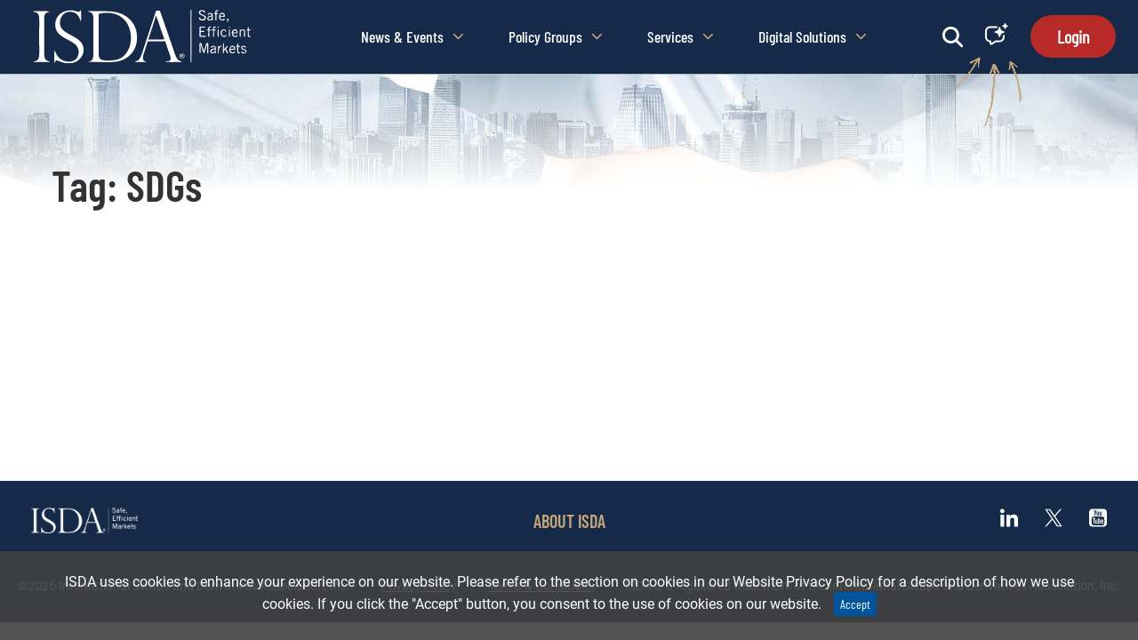

--- FILE ---
content_type: text/html; charset=UTF-8
request_url: https://www.isda.org/tag/sdgs/
body_size: 42942
content:
<!DOCTYPE html>
<html lang="en-US">
<head>
	<!-- Google Tag Manager -->
						<script>(function(w,d,s,l,i){w[l]=w[l]||[];w[l].push({'gtm.start':
						new Date().getTime(),event:'gtm.js'});var f=d.getElementsByTagName(s)[0],
						j=d.createElement(s),dl=l!='dataLayer'?'&l='+l:'';j.async=true;j.src=
						'https://www.googletagmanager.com/gtm.js?id='+i+dl;f.parentNode.insertBefore(j,f);
						})(window,document,'script','dataLayer','GTM-5TS5FCC');</script>
						<!-- End Google Tag Manager -->	<script>
            	window.dataLayer = window.dataLayer || [];

            	window.dataLayer.push({"session_id":"","party_id":0,"ip_address":"18.223.43.173","current_page":"","referer":"direct","browser":"","email":"","alt_session_id":"1rlgni1a7hdmtniaf7a8m5u619","iam_refer":"false","post_id":0,"info":{"post_category":[],"post_tags":[]}});
			 </script>	<!--	<!-- Google Tag Manager -->
	<!--	<script>(function(w,d,s,l,i){w[l]=w[l]||[];w[l].push({'gtm.start':-->
	<!--				new Date().getTime(),event:'gtm.js'});var f=d.getElementsByTagName(s)[0],-->
	<!--		                                              j=d.createElement(s),dl=l!='dataLayer'?'&l='+l:'';j.async=true;j.src=-->
	<!--				'https://www.googletagmanager.com/gtm.js?id='+i+dl;f.parentNode.insertBefore(j,f);-->
	<!--			})(window,document,'script','dataLayer','GTM-5TS5FCC');</script>-->
	<!--	<!-- End Google Tag Manager -->
	<meta charset="UTF-8">
	<meta name="viewport" content="width=device-width, initial-scale=1">
	<link rel="profile" href="http://gmpg.org/xfn/11">
	<title>SDGs &#8211; International Swaps and Derivatives Association</title>
<meta name='robots' content='max-image-preview:large' />
	<style>img:is([sizes="auto" i], [sizes^="auto," i]) { contain-intrinsic-size: 3000px 1500px }</style>
	<link rel='dns-prefetch' href='//maxcdn.bootstrapcdn.com' />
<link rel='dns-prefetch' href='//cdnjs.cloudflare.com' />
<link rel='dns-prefetch' href='//use.typekit.net' />
<link rel='dns-prefetch' href='//cdn.datatables.net' />
<link rel="alternate" type="application/rss+xml" title="International Swaps and Derivatives Association &raquo; Feed" href="https://www.isda.org/feed/" />
<link rel="alternate" type="application/rss+xml" title="International Swaps and Derivatives Association &raquo; Comments Feed" href="https://www.isda.org/comments/feed/" />
<link rel="alternate" type="application/rss+xml" title="International Swaps and Derivatives Association &raquo; SDGs Tag Feed" href="https://www.isda.org/tag/sdgs/feed/" />
<script type="text/javascript">
/* <![CDATA[ */
window._wpemojiSettings = {"baseUrl":"https:\/\/s.w.org\/images\/core\/emoji\/15.0.3\/72x72\/","ext":".png","svgUrl":"https:\/\/s.w.org\/images\/core\/emoji\/15.0.3\/svg\/","svgExt":".svg","source":{"concatemoji":"https:\/\/cdn.aws.isda.org\/wp-includes\/js\/wp-emoji-release.min.js?ver=6.7.4"}};
/*! This file is auto-generated */
!function(i,n){var o,s,e;function c(e){try{var t={supportTests:e,timestamp:(new Date).valueOf()};sessionStorage.setItem(o,JSON.stringify(t))}catch(e){}}function p(e,t,n){e.clearRect(0,0,e.canvas.width,e.canvas.height),e.fillText(t,0,0);var t=new Uint32Array(e.getImageData(0,0,e.canvas.width,e.canvas.height).data),r=(e.clearRect(0,0,e.canvas.width,e.canvas.height),e.fillText(n,0,0),new Uint32Array(e.getImageData(0,0,e.canvas.width,e.canvas.height).data));return t.every(function(e,t){return e===r[t]})}function u(e,t,n){switch(t){case"flag":return n(e,"\ud83c\udff3\ufe0f\u200d\u26a7\ufe0f","\ud83c\udff3\ufe0f\u200b\u26a7\ufe0f")?!1:!n(e,"\ud83c\uddfa\ud83c\uddf3","\ud83c\uddfa\u200b\ud83c\uddf3")&&!n(e,"\ud83c\udff4\udb40\udc67\udb40\udc62\udb40\udc65\udb40\udc6e\udb40\udc67\udb40\udc7f","\ud83c\udff4\u200b\udb40\udc67\u200b\udb40\udc62\u200b\udb40\udc65\u200b\udb40\udc6e\u200b\udb40\udc67\u200b\udb40\udc7f");case"emoji":return!n(e,"\ud83d\udc26\u200d\u2b1b","\ud83d\udc26\u200b\u2b1b")}return!1}function f(e,t,n){var r="undefined"!=typeof WorkerGlobalScope&&self instanceof WorkerGlobalScope?new OffscreenCanvas(300,150):i.createElement("canvas"),a=r.getContext("2d",{willReadFrequently:!0}),o=(a.textBaseline="top",a.font="600 32px Arial",{});return e.forEach(function(e){o[e]=t(a,e,n)}),o}function t(e){var t=i.createElement("script");t.src=e,t.defer=!0,i.head.appendChild(t)}"undefined"!=typeof Promise&&(o="wpEmojiSettingsSupports",s=["flag","emoji"],n.supports={everything:!0,everythingExceptFlag:!0},e=new Promise(function(e){i.addEventListener("DOMContentLoaded",e,{once:!0})}),new Promise(function(t){var n=function(){try{var e=JSON.parse(sessionStorage.getItem(o));if("object"==typeof e&&"number"==typeof e.timestamp&&(new Date).valueOf()<e.timestamp+604800&&"object"==typeof e.supportTests)return e.supportTests}catch(e){}return null}();if(!n){if("undefined"!=typeof Worker&&"undefined"!=typeof OffscreenCanvas&&"undefined"!=typeof URL&&URL.createObjectURL&&"undefined"!=typeof Blob)try{var e="postMessage("+f.toString()+"("+[JSON.stringify(s),u.toString(),p.toString()].join(",")+"));",r=new Blob([e],{type:"text/javascript"}),a=new Worker(URL.createObjectURL(r),{name:"wpTestEmojiSupports"});return void(a.onmessage=function(e){c(n=e.data),a.terminate(),t(n)})}catch(e){}c(n=f(s,u,p))}t(n)}).then(function(e){for(var t in e)n.supports[t]=e[t],n.supports.everything=n.supports.everything&&n.supports[t],"flag"!==t&&(n.supports.everythingExceptFlag=n.supports.everythingExceptFlag&&n.supports[t]);n.supports.everythingExceptFlag=n.supports.everythingExceptFlag&&!n.supports.flag,n.DOMReady=!1,n.readyCallback=function(){n.DOMReady=!0}}).then(function(){return e}).then(function(){var e;n.supports.everything||(n.readyCallback(),(e=n.source||{}).concatemoji?t(e.concatemoji):e.wpemoji&&e.twemoji&&(t(e.twemoji),t(e.wpemoji)))}))}((window,document),window._wpemojiSettings);
/* ]]> */
</script>
<style id='wp-emoji-styles-inline-css' type='text/css'>

	img.wp-smiley, img.emoji {
		display: inline !important;
		border: none !important;
		box-shadow: none !important;
		height: 1em !important;
		width: 1em !important;
		margin: 0 0.07em !important;
		vertical-align: -0.1em !important;
		background: none !important;
		padding: 0 !important;
	}
</style>
<link rel='stylesheet' id='wp-block-library-css' href='https://cdn.aws.isda.org/wp-includes/css/dist/block-library/style.min.css?ver=6.7.4' type='text/css' media='all' />
<style id='classic-theme-styles-inline-css' type='text/css'>
/*! This file is auto-generated */
.wp-block-button__link{color:#fff;background-color:#32373c;border-radius:9999px;box-shadow:none;text-decoration:none;padding:calc(.667em + 2px) calc(1.333em + 2px);font-size:1.125em}.wp-block-file__button{background:#32373c;color:#fff;text-decoration:none}
</style>
<style id='global-styles-inline-css' type='text/css'>
:root{--wp--preset--aspect-ratio--square: 1;--wp--preset--aspect-ratio--4-3: 4/3;--wp--preset--aspect-ratio--3-4: 3/4;--wp--preset--aspect-ratio--3-2: 3/2;--wp--preset--aspect-ratio--2-3: 2/3;--wp--preset--aspect-ratio--16-9: 16/9;--wp--preset--aspect-ratio--9-16: 9/16;--wp--preset--color--black: #000000;--wp--preset--color--cyan-bluish-gray: #abb8c3;--wp--preset--color--white: #ffffff;--wp--preset--color--pale-pink: #f78da7;--wp--preset--color--vivid-red: #cf2e2e;--wp--preset--color--luminous-vivid-orange: #ff6900;--wp--preset--color--luminous-vivid-amber: #fcb900;--wp--preset--color--light-green-cyan: #7bdcb5;--wp--preset--color--vivid-green-cyan: #00d084;--wp--preset--color--pale-cyan-blue: #8ed1fc;--wp--preset--color--vivid-cyan-blue: #0693e3;--wp--preset--color--vivid-purple: #9b51e0;--wp--preset--gradient--vivid-cyan-blue-to-vivid-purple: linear-gradient(135deg,rgba(6,147,227,1) 0%,rgb(155,81,224) 100%);--wp--preset--gradient--light-green-cyan-to-vivid-green-cyan: linear-gradient(135deg,rgb(122,220,180) 0%,rgb(0,208,130) 100%);--wp--preset--gradient--luminous-vivid-amber-to-luminous-vivid-orange: linear-gradient(135deg,rgba(252,185,0,1) 0%,rgba(255,105,0,1) 100%);--wp--preset--gradient--luminous-vivid-orange-to-vivid-red: linear-gradient(135deg,rgba(255,105,0,1) 0%,rgb(207,46,46) 100%);--wp--preset--gradient--very-light-gray-to-cyan-bluish-gray: linear-gradient(135deg,rgb(238,238,238) 0%,rgb(169,184,195) 100%);--wp--preset--gradient--cool-to-warm-spectrum: linear-gradient(135deg,rgb(74,234,220) 0%,rgb(151,120,209) 20%,rgb(207,42,186) 40%,rgb(238,44,130) 60%,rgb(251,105,98) 80%,rgb(254,248,76) 100%);--wp--preset--gradient--blush-light-purple: linear-gradient(135deg,rgb(255,206,236) 0%,rgb(152,150,240) 100%);--wp--preset--gradient--blush-bordeaux: linear-gradient(135deg,rgb(254,205,165) 0%,rgb(254,45,45) 50%,rgb(107,0,62) 100%);--wp--preset--gradient--luminous-dusk: linear-gradient(135deg,rgb(255,203,112) 0%,rgb(199,81,192) 50%,rgb(65,88,208) 100%);--wp--preset--gradient--pale-ocean: linear-gradient(135deg,rgb(255,245,203) 0%,rgb(182,227,212) 50%,rgb(51,167,181) 100%);--wp--preset--gradient--electric-grass: linear-gradient(135deg,rgb(202,248,128) 0%,rgb(113,206,126) 100%);--wp--preset--gradient--midnight: linear-gradient(135deg,rgb(2,3,129) 0%,rgb(40,116,252) 100%);--wp--preset--font-size--small: 13px;--wp--preset--font-size--medium: 20px;--wp--preset--font-size--large: 36px;--wp--preset--font-size--x-large: 42px;--wp--preset--spacing--20: 0.44rem;--wp--preset--spacing--30: 0.67rem;--wp--preset--spacing--40: 1rem;--wp--preset--spacing--50: 1.5rem;--wp--preset--spacing--60: 2.25rem;--wp--preset--spacing--70: 3.38rem;--wp--preset--spacing--80: 5.06rem;--wp--preset--shadow--natural: 6px 6px 9px rgba(0, 0, 0, 0.2);--wp--preset--shadow--deep: 12px 12px 50px rgba(0, 0, 0, 0.4);--wp--preset--shadow--sharp: 6px 6px 0px rgba(0, 0, 0, 0.2);--wp--preset--shadow--outlined: 6px 6px 0px -3px rgba(255, 255, 255, 1), 6px 6px rgba(0, 0, 0, 1);--wp--preset--shadow--crisp: 6px 6px 0px rgba(0, 0, 0, 1);}:where(.is-layout-flex){gap: 0.5em;}:where(.is-layout-grid){gap: 0.5em;}body .is-layout-flex{display: flex;}.is-layout-flex{flex-wrap: wrap;align-items: center;}.is-layout-flex > :is(*, div){margin: 0;}body .is-layout-grid{display: grid;}.is-layout-grid > :is(*, div){margin: 0;}:where(.wp-block-columns.is-layout-flex){gap: 2em;}:where(.wp-block-columns.is-layout-grid){gap: 2em;}:where(.wp-block-post-template.is-layout-flex){gap: 1.25em;}:where(.wp-block-post-template.is-layout-grid){gap: 1.25em;}.has-black-color{color: var(--wp--preset--color--black) !important;}.has-cyan-bluish-gray-color{color: var(--wp--preset--color--cyan-bluish-gray) !important;}.has-white-color{color: var(--wp--preset--color--white) !important;}.has-pale-pink-color{color: var(--wp--preset--color--pale-pink) !important;}.has-vivid-red-color{color: var(--wp--preset--color--vivid-red) !important;}.has-luminous-vivid-orange-color{color: var(--wp--preset--color--luminous-vivid-orange) !important;}.has-luminous-vivid-amber-color{color: var(--wp--preset--color--luminous-vivid-amber) !important;}.has-light-green-cyan-color{color: var(--wp--preset--color--light-green-cyan) !important;}.has-vivid-green-cyan-color{color: var(--wp--preset--color--vivid-green-cyan) !important;}.has-pale-cyan-blue-color{color: var(--wp--preset--color--pale-cyan-blue) !important;}.has-vivid-cyan-blue-color{color: var(--wp--preset--color--vivid-cyan-blue) !important;}.has-vivid-purple-color{color: var(--wp--preset--color--vivid-purple) !important;}.has-black-background-color{background-color: var(--wp--preset--color--black) !important;}.has-cyan-bluish-gray-background-color{background-color: var(--wp--preset--color--cyan-bluish-gray) !important;}.has-white-background-color{background-color: var(--wp--preset--color--white) !important;}.has-pale-pink-background-color{background-color: var(--wp--preset--color--pale-pink) !important;}.has-vivid-red-background-color{background-color: var(--wp--preset--color--vivid-red) !important;}.has-luminous-vivid-orange-background-color{background-color: var(--wp--preset--color--luminous-vivid-orange) !important;}.has-luminous-vivid-amber-background-color{background-color: var(--wp--preset--color--luminous-vivid-amber) !important;}.has-light-green-cyan-background-color{background-color: var(--wp--preset--color--light-green-cyan) !important;}.has-vivid-green-cyan-background-color{background-color: var(--wp--preset--color--vivid-green-cyan) !important;}.has-pale-cyan-blue-background-color{background-color: var(--wp--preset--color--pale-cyan-blue) !important;}.has-vivid-cyan-blue-background-color{background-color: var(--wp--preset--color--vivid-cyan-blue) !important;}.has-vivid-purple-background-color{background-color: var(--wp--preset--color--vivid-purple) !important;}.has-black-border-color{border-color: var(--wp--preset--color--black) !important;}.has-cyan-bluish-gray-border-color{border-color: var(--wp--preset--color--cyan-bluish-gray) !important;}.has-white-border-color{border-color: var(--wp--preset--color--white) !important;}.has-pale-pink-border-color{border-color: var(--wp--preset--color--pale-pink) !important;}.has-vivid-red-border-color{border-color: var(--wp--preset--color--vivid-red) !important;}.has-luminous-vivid-orange-border-color{border-color: var(--wp--preset--color--luminous-vivid-orange) !important;}.has-luminous-vivid-amber-border-color{border-color: var(--wp--preset--color--luminous-vivid-amber) !important;}.has-light-green-cyan-border-color{border-color: var(--wp--preset--color--light-green-cyan) !important;}.has-vivid-green-cyan-border-color{border-color: var(--wp--preset--color--vivid-green-cyan) !important;}.has-pale-cyan-blue-border-color{border-color: var(--wp--preset--color--pale-cyan-blue) !important;}.has-vivid-cyan-blue-border-color{border-color: var(--wp--preset--color--vivid-cyan-blue) !important;}.has-vivid-purple-border-color{border-color: var(--wp--preset--color--vivid-purple) !important;}.has-vivid-cyan-blue-to-vivid-purple-gradient-background{background: var(--wp--preset--gradient--vivid-cyan-blue-to-vivid-purple) !important;}.has-light-green-cyan-to-vivid-green-cyan-gradient-background{background: var(--wp--preset--gradient--light-green-cyan-to-vivid-green-cyan) !important;}.has-luminous-vivid-amber-to-luminous-vivid-orange-gradient-background{background: var(--wp--preset--gradient--luminous-vivid-amber-to-luminous-vivid-orange) !important;}.has-luminous-vivid-orange-to-vivid-red-gradient-background{background: var(--wp--preset--gradient--luminous-vivid-orange-to-vivid-red) !important;}.has-very-light-gray-to-cyan-bluish-gray-gradient-background{background: var(--wp--preset--gradient--very-light-gray-to-cyan-bluish-gray) !important;}.has-cool-to-warm-spectrum-gradient-background{background: var(--wp--preset--gradient--cool-to-warm-spectrum) !important;}.has-blush-light-purple-gradient-background{background: var(--wp--preset--gradient--blush-light-purple) !important;}.has-blush-bordeaux-gradient-background{background: var(--wp--preset--gradient--blush-bordeaux) !important;}.has-luminous-dusk-gradient-background{background: var(--wp--preset--gradient--luminous-dusk) !important;}.has-pale-ocean-gradient-background{background: var(--wp--preset--gradient--pale-ocean) !important;}.has-electric-grass-gradient-background{background: var(--wp--preset--gradient--electric-grass) !important;}.has-midnight-gradient-background{background: var(--wp--preset--gradient--midnight) !important;}.has-small-font-size{font-size: var(--wp--preset--font-size--small) !important;}.has-medium-font-size{font-size: var(--wp--preset--font-size--medium) !important;}.has-large-font-size{font-size: var(--wp--preset--font-size--large) !important;}.has-x-large-font-size{font-size: var(--wp--preset--font-size--x-large) !important;}
:where(.wp-block-post-template.is-layout-flex){gap: 1.25em;}:where(.wp-block-post-template.is-layout-grid){gap: 1.25em;}
:where(.wp-block-columns.is-layout-flex){gap: 2em;}:where(.wp-block-columns.is-layout-grid){gap: 2em;}
:root :where(.wp-block-pullquote){font-size: 1.5em;line-height: 1.6;}
</style>
<link rel='stylesheet' id='contact-form-7-css' href='https://cdn.aws.isda.org/wp-content/plugins/contact-form-7/includes/css/styles.css?ver=5.5.6' type='text/css' media='all' />
<link rel='stylesheet' id='imis-connect-bs-css' href='https://cdn.aws.isda.org/wp-content/plugins/wordpress-imis-plugin/inc/../css/imisconnect.css?ver=6.7.4' type='text/css' media='all' />
<link rel='stylesheet' id='search-filter-plugin-styles-css' href='https://cdn.aws.isda.org/wp-content/plugins/search-filter-pro/public/assets/css/search-filter.min.css?ver=2.5.12' type='text/css' media='all' />
<link rel='stylesheet' id='isda-theme-archives-css' href='https://cdn.aws.isda.org/wp-content/themes/isda-theme-underscores/dist/css/archives.min.css?ver=2026011320000' type='text/css' media='all' />
<link rel='stylesheet' id='countdown-carbonlite-css-css-css' href='https://cdn.aws.isda.org/wp-content/plugins/jquery-t-countdown-widget/css/carbonlite/style.css?ver=2' type='text/css' media='all' />
<link rel='stylesheet' id='datatables-bootstrap-css' href='https://cdn.datatables.net/1.10.13/css/dataTables.bootstrap.min.css?ver=6.7.4' type='text/css' media='all' />
<link rel='stylesheet' id='font-awesome-css' href='https://cdnjs.cloudflare.com/ajax/libs/font-awesome/6.4.2/css/all.min.css?ver=6.7.4' type='text/css' media='all' />
<link rel='stylesheet' id='cf7cf-style-css' href='https://cdn.aws.isda.org/wp-content/plugins/cf7-conditional-fields/style.css?ver=2.5.6' type='text/css' media='all' />
<script type="text/javascript" src="https://cdn.aws.isda.org/wp-includes/js/jquery/jquery.min.js?ver=3.7.1" id="jquery-core-js"></script>
<script type="text/javascript" src="https://cdn.aws.isda.org/wp-includes/js/jquery/jquery-migrate.min.js?ver=3.4.1" id="jquery-migrate-js"></script>
<script type="text/javascript" src="https://cdn.aws.isda.org/wp-content/plugins/wordpress-imis-plugin/inc/../js/edit-profile.js?ver=202505231300" id="edit-profile-js-js"></script>
<script type="text/javascript" id="WP_AJAX_JSONp_script-js-extra">
/* <![CDATA[ */
var wpAjaxJSONpVars = {"ajaxurl":"https:\/\/www.isda.org\/wp-admin\/admin-ajax.php","wpAJAXNonce":"0cf67c6df1","serverApiEndpoint":"\/wp-json\/isda\/v1\/","reCaptchaKey":"6LdMKxMUAAAAAGbaApg3X_v7VM6eeUUUj4GGlZU6"};
/* ]]> */
</script>
<script type="text/javascript" src="https://cdn.aws.isda.org/wp-content/plugins/wordpress-imis-plugin/inc/../js/ajax-functions.js?ver=202505231300" id="WP_AJAX_JSONp_script-js"></script>
<script type="text/javascript" src="https://cdn.aws.isda.org/wp-content/plugins/wordpress-imis-plugin/inc/../js/ajax-forms.js?ver=202505231300" id="ajax-forms-js-js"></script>
<script type="text/javascript" id="sync_profile_script-js-extra">
/* <![CDATA[ */
var syncProfile = {"shouldSync":""};
/* ]]> */
</script>
<script type="text/javascript" src="https://cdn.aws.isda.org/wp-content/plugins/wordpress-imis-plugin/inc/../js/sync-profile.js?ver=202505231300" id="sync_profile_script-js"></script>
<script type="text/javascript" id="search-filter-plugin-build-js-extra">
/* <![CDATA[ */
var SF_LDATA = {"ajax_url":"https:\/\/www.isda.org\/wp-admin\/admin-ajax.php","home_url":"https:\/\/www.isda.org\/","extensions":[]};
/* ]]> */
</script>
<script type="text/javascript" src="https://cdn.aws.isda.org/wp-content/plugins/search-filter-pro/public/assets/js/search-filter-build.min.js?ver=2.5.12" id="search-filter-plugin-build-js"></script>
<script type="text/javascript" src="https://cdn.aws.isda.org/wp-content/plugins/search-filter-pro/public/assets/js/chosen.jquery.min.js?ver=2.5.12" id="search-filter-plugin-chosen-js"></script>
<script type="text/javascript" src="https://maxcdn.bootstrapcdn.com/bootstrap/3.3.7/js/bootstrap.min.js?ver=3.3.7" id="bootstrap-js-js"></script>
<script type="text/javascript" src="https://cdn.aws.isda.org/wp-content/plugins/jquery-t-countdown-widget/js/jquery.t-countdown.js?ver=6.7.4" id="countdown-carbonlite-js"></script>
<script type="text/javascript" src="//use.typekit.net/gfa2art.js?ver=6.7.4" id="isda-theme-typekit-js"></script>
<script type="text/javascript" src="https://cdn.datatables.net/1.10.13/js/jquery.dataTables.min.js?ver=6.7.4" id="datatables-js-js"></script>
<script type="text/javascript" src="https://cdn.datatables.net/1.10.13/js/dataTables.bootstrap.min.js?ver=6.7.4" id="datatables-bootstrap-js"></script>
<link rel="https://api.w.org/" href="https://www.isda.org/wp-json/" /><link rel="alternate" title="JSON" type="application/json" href="https://www.isda.org/wp-json/wp/v2/tags/1157" /><style type="text/css">
#wpadminbar .quicklinks #wp-admin-bar-tikemp_impresonate_user ul li .ab-item{height:auto}#wpadminbar .quicklinks #wp-admin-bar-tikemp_impresonate_user #tikemp_username{height:22px;font-size:13px !important;padding:2px;width:145px;border-radius:2px !important;float:left;box-sizing:border-box !important;line-height: 10px;}#tikemp_search{width:auto;box-sizing:border-box}#tikemp_search_submit{height:22px;padding:2px;line-height:1.1;font-size:13px !important;border:0 !important;float:right;background-color:#fff !important;border-radius:2px !important;width:74px;box-sizing:border-box;color:#000 !important;}#tikemp_usearch_result{width:100%;max-height: 320px;overflow-y: auto;margin-top:10px;float:left;}#tikemp_usearch_form{width: 226px}#tikemp_recent_users{width:100%;float:left;}form#tikemp_usearch_form input[type="text"]{background-color:#fff !important;}#tikemp_settings_wrap{width: 100%;float:left;border-top:1px solid #ccc;}#wpadminbar .quicklinks .menupop ul li a, #wpadminbar .quicklinks .menupop.hover ul li a {color: #b4b9be;}
</style>
	<script>
		var tikemp_ajax_url = "https://www.isda.org/wp-admin/admin-ajax.php";
	</script>
			<!-- Global site tag (gtag.js) - Google Analytics -->
		<script async src="https://www.googletagmanager.com/gtag/js?id=UA-23339303-1"></script>
		<script>
			window.dataLayer = window.dataLayer || [];

			function gtag() {dataLayer.push( arguments );}

			gtag( 'js', new Date() );

			gtag( 'config', 'UA-23339303-1' );
		</script>

		<script type='text/javascript'>
var tminusnow = '{"now":"1\/20\/2026 03:29:24"}';
</script>				<script type='text/javascript'>try {
						Typekit.load();
					} catch ( e ) {
					}</script>
			<style type="text/css">.recentcomments a{display:inline !important;padding:0 !important;margin:0 !important;}</style></head>

<script type="text/javascript">(window.NREUM||(NREUM={})).init={ajax:{deny_list:["bam.nr-data.net"]},feature_flags:["soft_nav"]};(window.NREUM||(NREUM={})).loader_config={xpid:"VgIAVFNQGwIAUVdSAAACUg==",licenseKey:"2986aad2f5",applicationID:"105607154",browserID:"105607205"};;/*! For license information please see nr-loader-full-1.308.0.min.js.LICENSE.txt */
(()=>{var e,t,r={384:(e,t,r)=>{"use strict";r.d(t,{NT:()=>a,US:()=>u,Zm:()=>o,bQ:()=>d,dV:()=>c,pV:()=>l});var n=r(6154),i=r(1863),s=r(1910);const a={beacon:"bam.nr-data.net",errorBeacon:"bam.nr-data.net"};function o(){return n.gm.NREUM||(n.gm.NREUM={}),void 0===n.gm.newrelic&&(n.gm.newrelic=n.gm.NREUM),n.gm.NREUM}function c(){let e=o();return e.o||(e.o={ST:n.gm.setTimeout,SI:n.gm.setImmediate||n.gm.setInterval,CT:n.gm.clearTimeout,XHR:n.gm.XMLHttpRequest,REQ:n.gm.Request,EV:n.gm.Event,PR:n.gm.Promise,MO:n.gm.MutationObserver,FETCH:n.gm.fetch,WS:n.gm.WebSocket},(0,s.i)(...Object.values(e.o))),e}function d(e,t){let r=o();r.initializedAgents??={},t.initializedAt={ms:(0,i.t)(),date:new Date},r.initializedAgents[e]=t}function u(e,t){o()[e]=t}function l(){return function(){let e=o();const t=e.info||{};e.info={beacon:a.beacon,errorBeacon:a.errorBeacon,...t}}(),function(){let e=o();const t=e.init||{};e.init={...t}}(),c(),function(){let e=o();const t=e.loader_config||{};e.loader_config={...t}}(),o()}},782:(e,t,r)=>{"use strict";r.d(t,{T:()=>n});const n=r(860).K7.pageViewTiming},860:(e,t,r)=>{"use strict";r.d(t,{$J:()=>u,K7:()=>c,P3:()=>d,XX:()=>i,Yy:()=>o,df:()=>s,qY:()=>n,v4:()=>a});const n="events",i="jserrors",s="browser/blobs",a="rum",o="browser/logs",c={ajax:"ajax",genericEvents:"generic_events",jserrors:i,logging:"logging",metrics:"metrics",pageAction:"page_action",pageViewEvent:"page_view_event",pageViewTiming:"page_view_timing",sessionReplay:"session_replay",sessionTrace:"session_trace",softNav:"soft_navigations",spa:"spa"},d={[c.pageViewEvent]:1,[c.pageViewTiming]:2,[c.metrics]:3,[c.jserrors]:4,[c.spa]:5,[c.ajax]:6,[c.sessionTrace]:7,[c.softNav]:8,[c.sessionReplay]:9,[c.logging]:10,[c.genericEvents]:11},u={[c.pageViewEvent]:a,[c.pageViewTiming]:n,[c.ajax]:n,[c.spa]:n,[c.softNav]:n,[c.metrics]:i,[c.jserrors]:i,[c.sessionTrace]:s,[c.sessionReplay]:s,[c.logging]:o,[c.genericEvents]:"ins"}},944:(e,t,r)=>{"use strict";r.d(t,{R:()=>i});var n=r(3241);function i(e,t){"function"==typeof console.debug&&(console.debug("New Relic Warning: https://github.com/newrelic/newrelic-browser-agent/blob/main/docs/warning-codes.md#".concat(e),t),(0,n.W)({agentIdentifier:null,drained:null,type:"data",name:"warn",feature:"warn",data:{code:e,secondary:t}}))}},993:(e,t,r)=>{"use strict";r.d(t,{A$:()=>s,ET:()=>a,TZ:()=>o,p_:()=>i});var n=r(860);const i={ERROR:"ERROR",WARN:"WARN",INFO:"INFO",DEBUG:"DEBUG",TRACE:"TRACE"},s={OFF:0,ERROR:1,WARN:2,INFO:3,DEBUG:4,TRACE:5},a="log",o=n.K7.logging},1541:(e,t,r)=>{"use strict";r.d(t,{U:()=>i,f:()=>n});const n={MFE:"MFE",BA:"BA"};function i(e,t){if(2!==t?.harvestEndpointVersion)return{};const r=t.agentRef.runtime.appMetadata.agents[0].entityGuid;return e?{"source.id":e.id,"source.name":e.name,"source.type":e.type,"parent.id":e.parent?.id||r,"parent.type":e.parent?.type||n.BA}:{"entity.guid":r,appId:t.agentRef.info.applicationID}}},1687:(e,t,r)=>{"use strict";r.d(t,{Ak:()=>d,Ze:()=>h,x3:()=>u});var n=r(3241),i=r(7836),s=r(3606),a=r(860),o=r(2646);const c={};function d(e,t){const r={staged:!1,priority:a.P3[t]||0};l(e),c[e].get(t)||c[e].set(t,r)}function u(e,t){e&&c[e]&&(c[e].get(t)&&c[e].delete(t),p(e,t,!1),c[e].size&&f(e))}function l(e){if(!e)throw new Error("agentIdentifier required");c[e]||(c[e]=new Map)}function h(e="",t="feature",r=!1){if(l(e),!e||!c[e].get(t)||r)return p(e,t);c[e].get(t).staged=!0,f(e)}function f(e){const t=Array.from(c[e]);t.every(([e,t])=>t.staged)&&(t.sort((e,t)=>e[1].priority-t[1].priority),t.forEach(([t])=>{c[e].delete(t),p(e,t)}))}function p(e,t,r=!0){const a=e?i.ee.get(e):i.ee,c=s.i.handlers;if(!a.aborted&&a.backlog&&c){if((0,n.W)({agentIdentifier:e,type:"lifecycle",name:"drain",feature:t}),r){const e=a.backlog[t],r=c[t];if(r){for(let t=0;e&&t<e.length;++t)g(e[t],r);Object.entries(r).forEach(([e,t])=>{Object.values(t||{}).forEach(t=>{t[0]?.on&&t[0]?.context()instanceof o.y&&t[0].on(e,t[1])})})}}a.isolatedBacklog||delete c[t],a.backlog[t]=null,a.emit("drain-"+t,[])}}function g(e,t){var r=e[1];Object.values(t[r]||{}).forEach(t=>{var r=e[0];if(t[0]===r){var n=t[1],i=e[3],s=e[2];n.apply(i,s)}})}},1738:(e,t,r)=>{"use strict";r.d(t,{U:()=>f,Y:()=>h});var n=r(3241),i=r(9908),s=r(1863),a=r(944),o=r(5701),c=r(3969),d=r(8362),u=r(860),l=r(4261);function h(e,t,r,s){const h=s||r;!h||h[e]&&h[e]!==d.d.prototype[e]||(h[e]=function(){(0,i.p)(c.xV,["API/"+e+"/called"],void 0,u.K7.metrics,r.ee),(0,n.W)({agentIdentifier:r.agentIdentifier,drained:!!o.B?.[r.agentIdentifier],type:"data",name:"api",feature:l.Pl+e,data:{}});try{return t.apply(this,arguments)}catch(e){(0,a.R)(23,e)}})}function f(e,t,r,n,a){const o=e.info;null===r?delete o.jsAttributes[t]:o.jsAttributes[t]=r,(a||null===r)&&(0,i.p)(l.Pl+n,[(0,s.t)(),t,r],void 0,"session",e.ee)}},1741:(e,t,r)=>{"use strict";r.d(t,{W:()=>s});var n=r(944),i=r(4261);class s{#e(e,...t){if(this[e]!==s.prototype[e])return this[e](...t);(0,n.R)(35,e)}addPageAction(e,t){return this.#e(i.hG,e,t)}register(e){return this.#e(i.eY,e)}recordCustomEvent(e,t){return this.#e(i.fF,e,t)}setPageViewName(e,t){return this.#e(i.Fw,e,t)}setCustomAttribute(e,t,r){return this.#e(i.cD,e,t,r)}noticeError(e,t){return this.#e(i.o5,e,t)}setUserId(e,t=!1){return this.#e(i.Dl,e,t)}setApplicationVersion(e){return this.#e(i.nb,e)}setErrorHandler(e){return this.#e(i.bt,e)}addRelease(e,t){return this.#e(i.k6,e,t)}log(e,t){return this.#e(i.$9,e,t)}start(){return this.#e(i.d3)}finished(e){return this.#e(i.BL,e)}recordReplay(){return this.#e(i.CH)}pauseReplay(){return this.#e(i.Tb)}addToTrace(e){return this.#e(i.U2,e)}setCurrentRouteName(e){return this.#e(i.PA,e)}interaction(e){return this.#e(i.dT,e)}wrapLogger(e,t,r){return this.#e(i.Wb,e,t,r)}measure(e,t){return this.#e(i.V1,e,t)}consent(e){return this.#e(i.Pv,e)}}},1863:(e,t,r)=>{"use strict";function n(){return Math.floor(performance.now())}r.d(t,{t:()=>n})},1910:(e,t,r)=>{"use strict";r.d(t,{i:()=>s});var n=r(944);const i=new Map;function s(...e){return e.every(e=>{if(i.has(e))return i.get(e);const t="function"==typeof e?e.toString():"",r=t.includes("[native code]"),s=t.includes("nrWrapper");return r||s||(0,n.R)(64,e?.name||t),i.set(e,r),r})}},2555:(e,t,r)=>{"use strict";r.d(t,{D:()=>o,f:()=>a});var n=r(384),i=r(8122);const s={beacon:n.NT.beacon,errorBeacon:n.NT.errorBeacon,licenseKey:void 0,applicationID:void 0,sa:void 0,queueTime:void 0,applicationTime:void 0,ttGuid:void 0,user:void 0,account:void 0,product:void 0,extra:void 0,jsAttributes:{},userAttributes:void 0,atts:void 0,transactionName:void 0,tNamePlain:void 0};function a(e){try{return!!e.licenseKey&&!!e.errorBeacon&&!!e.applicationID}catch(e){return!1}}const o=e=>(0,i.a)(e,s)},2614:(e,t,r)=>{"use strict";r.d(t,{BB:()=>a,H3:()=>n,g:()=>d,iL:()=>c,tS:()=>o,uh:()=>i,wk:()=>s});const n="NRBA",i="SESSION",s=144e5,a=18e5,o={STARTED:"session-started",PAUSE:"session-pause",RESET:"session-reset",RESUME:"session-resume",UPDATE:"session-update"},c={SAME_TAB:"same-tab",CROSS_TAB:"cross-tab"},d={OFF:0,FULL:1,ERROR:2}},2646:(e,t,r)=>{"use strict";r.d(t,{y:()=>n});class n{constructor(e){this.contextId=e}}},2843:(e,t,r)=>{"use strict";r.d(t,{G:()=>s,u:()=>i});var n=r(3878);function i(e,t=!1,r,i){(0,n.DD)("visibilitychange",function(){if(t)return void("hidden"===document.visibilityState&&e());e(document.visibilityState)},r,i)}function s(e,t,r){(0,n.sp)("pagehide",e,t,r)}},3241:(e,t,r)=>{"use strict";r.d(t,{W:()=>s});var n=r(6154);const i="newrelic";function s(e={}){try{n.gm.dispatchEvent(new CustomEvent(i,{detail:e}))}catch(e){}}},3304:(e,t,r)=>{"use strict";r.d(t,{A:()=>s});var n=r(7836);const i=()=>{const e=new WeakSet;return(t,r)=>{if("object"==typeof r&&null!==r){if(e.has(r))return;e.add(r)}return r}};function s(e){try{return JSON.stringify(e,i())??""}catch(e){try{n.ee.emit("internal-error",[e])}catch(e){}return""}}},3333:(e,t,r)=>{"use strict";r.d(t,{$v:()=>u,TZ:()=>n,Xh:()=>c,Zp:()=>i,kd:()=>d,mq:()=>o,nf:()=>a,qN:()=>s});const n=r(860).K7.genericEvents,i=["auxclick","click","copy","keydown","paste","scrollend"],s=["focus","blur"],a=4,o=1e3,c=2e3,d=["PageAction","UserAction","BrowserPerformance"],u={RESOURCES:"experimental.resources",REGISTER:"register"}},3434:(e,t,r)=>{"use strict";r.d(t,{Jt:()=>s,YM:()=>d});var n=r(7836),i=r(5607);const s="nr@original:".concat(i.W),a=50;var o=Object.prototype.hasOwnProperty,c=!1;function d(e,t){return e||(e=n.ee),r.inPlace=function(e,t,n,i,s){n||(n="");const a="-"===n.charAt(0);for(let o=0;o<t.length;o++){const c=t[o],d=e[c];l(d)||(e[c]=r(d,a?c+n:n,i,c,s))}},r.flag=s,r;function r(t,r,n,c,d){return l(t)?t:(r||(r=""),nrWrapper[s]=t,function(e,t,r){if(Object.defineProperty&&Object.keys)try{return Object.keys(e).forEach(function(r){Object.defineProperty(t,r,{get:function(){return e[r]},set:function(t){return e[r]=t,t}})}),t}catch(e){u([e],r)}for(var n in e)o.call(e,n)&&(t[n]=e[n])}(t,nrWrapper,e),nrWrapper);function nrWrapper(){var s,o,l,h;let f;try{o=this,s=[...arguments],l="function"==typeof n?n(s,o):n||{}}catch(t){u([t,"",[s,o,c],l],e)}i(r+"start",[s,o,c],l,d);const p=performance.now();let g;try{return h=t.apply(o,s),g=performance.now(),h}catch(e){throw g=performance.now(),i(r+"err",[s,o,e],l,d),f=e,f}finally{const e=g-p,t={start:p,end:g,duration:e,isLongTask:e>=a,methodName:c,thrownError:f};t.isLongTask&&i("long-task",[t,o],l,d),i(r+"end",[s,o,h],l,d)}}}function i(r,n,i,s){if(!c||t){var a=c;c=!0;try{e.emit(r,n,i,t,s)}catch(t){u([t,r,n,i],e)}c=a}}}function u(e,t){t||(t=n.ee);try{t.emit("internal-error",e)}catch(e){}}function l(e){return!(e&&"function"==typeof e&&e.apply&&!e[s])}},3606:(e,t,r)=>{"use strict";r.d(t,{i:()=>s});var n=r(9908);s.on=a;var i=s.handlers={};function s(e,t,r,s){a(s||n.d,i,e,t,r)}function a(e,t,r,i,s){s||(s="feature"),e||(e=n.d);var a=t[s]=t[s]||{};(a[r]=a[r]||[]).push([e,i])}},3738:(e,t,r)=>{"use strict";r.d(t,{He:()=>i,Kp:()=>o,Lc:()=>d,Rz:()=>u,TZ:()=>n,bD:()=>s,d3:()=>a,jx:()=>l,sl:()=>h,uP:()=>c});const n=r(860).K7.sessionTrace,i="bstResource",s="resource",a="-start",o="-end",c="fn"+a,d="fn"+o,u="pushState",l=1e3,h=3e4},3785:(e,t,r)=>{"use strict";r.d(t,{R:()=>c,b:()=>d});var n=r(9908),i=r(1863),s=r(860),a=r(3969),o=r(993);function c(e,t,r={},c=o.p_.INFO,d=!0,u,l=(0,i.t)()){(0,n.p)(a.xV,["API/logging/".concat(c.toLowerCase(),"/called")],void 0,s.K7.metrics,e),(0,n.p)(o.ET,[l,t,r,c,d,u],void 0,s.K7.logging,e)}function d(e){return"string"==typeof e&&Object.values(o.p_).some(t=>t===e.toUpperCase().trim())}},3878:(e,t,r)=>{"use strict";function n(e,t){return{capture:e,passive:!1,signal:t}}function i(e,t,r=!1,i){window.addEventListener(e,t,n(r,i))}function s(e,t,r=!1,i){document.addEventListener(e,t,n(r,i))}r.d(t,{DD:()=>s,jT:()=>n,sp:()=>i})},3969:(e,t,r)=>{"use strict";r.d(t,{TZ:()=>n,XG:()=>o,rs:()=>i,xV:()=>a,z_:()=>s});const n=r(860).K7.metrics,i="sm",s="cm",a="storeSupportabilityMetrics",o="storeEventMetrics"},4234:(e,t,r)=>{"use strict";r.d(t,{W:()=>s});var n=r(7836),i=r(1687);class s{constructor(e,t){this.agentIdentifier=e,this.ee=n.ee.get(e),this.featureName=t,this.blocked=!1}deregisterDrain(){(0,i.x3)(this.agentIdentifier,this.featureName)}}},4261:(e,t,r)=>{"use strict";r.d(t,{$9:()=>d,BL:()=>o,CH:()=>f,Dl:()=>w,Fw:()=>y,PA:()=>m,Pl:()=>n,Pv:()=>T,Tb:()=>l,U2:()=>s,V1:()=>E,Wb:()=>x,bt:()=>b,cD:()=>v,d3:()=>R,dT:()=>c,eY:()=>p,fF:()=>h,hG:()=>i,k6:()=>a,nb:()=>g,o5:()=>u});const n="api-",i="addPageAction",s="addToTrace",a="addRelease",o="finished",c="interaction",d="log",u="noticeError",l="pauseReplay",h="recordCustomEvent",f="recordReplay",p="register",g="setApplicationVersion",m="setCurrentRouteName",v="setCustomAttribute",b="setErrorHandler",y="setPageViewName",w="setUserId",R="start",x="wrapLogger",E="measure",T="consent"},5205:(e,t,r)=>{"use strict";r.d(t,{j:()=>S});var n=r(384),i=r(1741);var s=r(2555),a=r(3333);const o=e=>{if(!e||"string"!=typeof e)return!1;try{document.createDocumentFragment().querySelector(e)}catch{return!1}return!0};var c=r(2614),d=r(944),u=r(8122);const l="[data-nr-mask]",h=e=>(0,u.a)(e,(()=>{const e={feature_flags:[],experimental:{allow_registered_children:!1,resources:!1},mask_selector:"*",block_selector:"[data-nr-block]",mask_input_options:{color:!1,date:!1,"datetime-local":!1,email:!1,month:!1,number:!1,range:!1,search:!1,tel:!1,text:!1,time:!1,url:!1,week:!1,textarea:!1,select:!1,password:!0}};return{ajax:{deny_list:void 0,block_internal:!0,enabled:!0,autoStart:!0},api:{get allow_registered_children(){return e.feature_flags.includes(a.$v.REGISTER)||e.experimental.allow_registered_children},set allow_registered_children(t){e.experimental.allow_registered_children=t},duplicate_registered_data:!1},browser_consent_mode:{enabled:!1},distributed_tracing:{enabled:void 0,exclude_newrelic_header:void 0,cors_use_newrelic_header:void 0,cors_use_tracecontext_headers:void 0,allowed_origins:void 0},get feature_flags(){return e.feature_flags},set feature_flags(t){e.feature_flags=t},generic_events:{enabled:!0,autoStart:!0},harvest:{interval:30},jserrors:{enabled:!0,autoStart:!0},logging:{enabled:!0,autoStart:!0},metrics:{enabled:!0,autoStart:!0},obfuscate:void 0,page_action:{enabled:!0},page_view_event:{enabled:!0,autoStart:!0},page_view_timing:{enabled:!0,autoStart:!0},performance:{capture_marks:!1,capture_measures:!1,capture_detail:!0,resources:{get enabled(){return e.feature_flags.includes(a.$v.RESOURCES)||e.experimental.resources},set enabled(t){e.experimental.resources=t},asset_types:[],first_party_domains:[],ignore_newrelic:!0}},privacy:{cookies_enabled:!0},proxy:{assets:void 0,beacon:void 0},session:{expiresMs:c.wk,inactiveMs:c.BB},session_replay:{autoStart:!0,enabled:!1,preload:!1,sampling_rate:10,error_sampling_rate:100,collect_fonts:!1,inline_images:!1,fix_stylesheets:!0,mask_all_inputs:!0,get mask_text_selector(){return e.mask_selector},set mask_text_selector(t){o(t)?e.mask_selector="".concat(t,",").concat(l):""===t||null===t?e.mask_selector=l:(0,d.R)(5,t)},get block_class(){return"nr-block"},get ignore_class(){return"nr-ignore"},get mask_text_class(){return"nr-mask"},get block_selector(){return e.block_selector},set block_selector(t){o(t)?e.block_selector+=",".concat(t):""!==t&&(0,d.R)(6,t)},get mask_input_options(){return e.mask_input_options},set mask_input_options(t){t&&"object"==typeof t?e.mask_input_options={...t,password:!0}:(0,d.R)(7,t)}},session_trace:{enabled:!0,autoStart:!0},soft_navigations:{enabled:!0,autoStart:!0},spa:{enabled:!0,autoStart:!0},ssl:void 0,user_actions:{enabled:!0,elementAttributes:["id","className","tagName","type"]}}})());var f=r(6154),p=r(9324);let g=0;const m={buildEnv:p.F3,distMethod:p.Xs,version:p.xv,originTime:f.WN},v={consented:!1},b={appMetadata:{},get consented(){return this.session?.state?.consent||v.consented},set consented(e){v.consented=e},customTransaction:void 0,denyList:void 0,disabled:!1,harvester:void 0,isolatedBacklog:!1,isRecording:!1,loaderType:void 0,maxBytes:3e4,obfuscator:void 0,onerror:void 0,ptid:void 0,releaseIds:{},session:void 0,timeKeeper:void 0,registeredEntities:[],jsAttributesMetadata:{bytes:0},get harvestCount(){return++g}},y=e=>{const t=(0,u.a)(e,b),r=Object.keys(m).reduce((e,t)=>(e[t]={value:m[t],writable:!1,configurable:!0,enumerable:!0},e),{});return Object.defineProperties(t,r)};var w=r(5701);const R=e=>{const t=e.startsWith("http");e+="/",r.p=t?e:"https://"+e};var x=r(7836),E=r(3241);const T={accountID:void 0,trustKey:void 0,agentID:void 0,licenseKey:void 0,applicationID:void 0,xpid:void 0},A=e=>(0,u.a)(e,T),_=new Set;function S(e,t={},r,a){let{init:o,info:c,loader_config:d,runtime:u={},exposed:l=!0}=t;if(!c){const e=(0,n.pV)();o=e.init,c=e.info,d=e.loader_config}e.init=h(o||{}),e.loader_config=A(d||{}),c.jsAttributes??={},f.bv&&(c.jsAttributes.isWorker=!0),e.info=(0,s.D)(c);const p=e.init,g=[c.beacon,c.errorBeacon];_.has(e.agentIdentifier)||(p.proxy.assets&&(R(p.proxy.assets),g.push(p.proxy.assets)),p.proxy.beacon&&g.push(p.proxy.beacon),e.beacons=[...g],function(e){const t=(0,n.pV)();Object.getOwnPropertyNames(i.W.prototype).forEach(r=>{const n=i.W.prototype[r];if("function"!=typeof n||"constructor"===n)return;let s=t[r];e[r]&&!1!==e.exposed&&"micro-agent"!==e.runtime?.loaderType&&(t[r]=(...t)=>{const n=e[r](...t);return s?s(...t):n})})}(e),(0,n.US)("activatedFeatures",w.B)),u.denyList=[...p.ajax.deny_list||[],...p.ajax.block_internal?g:[]],u.ptid=e.agentIdentifier,u.loaderType=r,e.runtime=y(u),_.has(e.agentIdentifier)||(e.ee=x.ee.get(e.agentIdentifier),e.exposed=l,(0,E.W)({agentIdentifier:e.agentIdentifier,drained:!!w.B?.[e.agentIdentifier],type:"lifecycle",name:"initialize",feature:void 0,data:e.config})),_.add(e.agentIdentifier)}},5270:(e,t,r)=>{"use strict";r.d(t,{Aw:()=>a,SR:()=>s,rF:()=>o});var n=r(384),i=r(7767);function s(e){return!!(0,n.dV)().o.MO&&(0,i.V)(e)&&!0===e?.session_trace.enabled}function a(e){return!0===e?.session_replay.preload&&s(e)}function o(e,t){try{if("string"==typeof t?.type){if("password"===t.type.toLowerCase())return"*".repeat(e?.length||0);if(void 0!==t?.dataset?.nrUnmask||t?.classList?.contains("nr-unmask"))return e}}catch(e){}return"string"==typeof e?e.replace(/[\S]/g,"*"):"*".repeat(e?.length||0)}},5289:(e,t,r)=>{"use strict";r.d(t,{GG:()=>a,Qr:()=>c,sB:()=>o});var n=r(3878),i=r(6389);function s(){return"undefined"==typeof document||"complete"===document.readyState}function a(e,t){if(s())return e();const r=(0,i.J)(e),a=setInterval(()=>{s()&&(clearInterval(a),r())},500);(0,n.sp)("load",r,t)}function o(e){if(s())return e();(0,n.DD)("DOMContentLoaded",e)}function c(e){if(s())return e();(0,n.sp)("popstate",e)}},5607:(e,t,r)=>{"use strict";r.d(t,{W:()=>n});const n=(0,r(9566).bz)()},5701:(e,t,r)=>{"use strict";r.d(t,{B:()=>s,t:()=>a});var n=r(3241);const i=new Set,s={};function a(e,t){const r=t.agentIdentifier;s[r]??={},e&&"object"==typeof e&&(i.has(r)||(t.ee.emit("rumresp",[e]),s[r]=e,i.add(r),(0,n.W)({agentIdentifier:r,loaded:!0,drained:!0,type:"lifecycle",name:"load",feature:void 0,data:e})))}},6154:(e,t,r)=>{"use strict";r.d(t,{OF:()=>d,RI:()=>i,WN:()=>h,bv:()=>s,eN:()=>f,gm:()=>a,lR:()=>l,m:()=>c,mw:()=>o,sb:()=>u});var n=r(1863);const i="undefined"!=typeof window&&!!window.document,s="undefined"!=typeof WorkerGlobalScope&&("undefined"!=typeof self&&self instanceof WorkerGlobalScope&&self.navigator instanceof WorkerNavigator||"undefined"!=typeof globalThis&&globalThis instanceof WorkerGlobalScope&&globalThis.navigator instanceof WorkerNavigator),a=i?window:"undefined"!=typeof WorkerGlobalScope&&("undefined"!=typeof self&&self instanceof WorkerGlobalScope&&self||"undefined"!=typeof globalThis&&globalThis instanceof WorkerGlobalScope&&globalThis),o=Boolean("hidden"===a?.document?.visibilityState),c=""+a?.location,d=/iPad|iPhone|iPod/.test(a.navigator?.userAgent),u=d&&"undefined"==typeof SharedWorker,l=(()=>{const e=a.navigator?.userAgent?.match(/Firefox[/\s](\d+\.\d+)/);return Array.isArray(e)&&e.length>=2?+e[1]:0})(),h=Date.now()-(0,n.t)(),f=()=>"undefined"!=typeof PerformanceNavigationTiming&&a?.performance?.getEntriesByType("navigation")?.[0]?.responseStart},6344:(e,t,r)=>{"use strict";r.d(t,{BB:()=>u,Qb:()=>l,TZ:()=>i,Ug:()=>a,Vh:()=>s,_s:()=>o,bc:()=>d,yP:()=>c});var n=r(2614);const i=r(860).K7.sessionReplay,s="errorDuringReplay",a=.12,o={DomContentLoaded:0,Load:1,FullSnapshot:2,IncrementalSnapshot:3,Meta:4,Custom:5},c={[n.g.ERROR]:15e3,[n.g.FULL]:3e5,[n.g.OFF]:0},d={RESET:{message:"Session was reset",sm:"Reset"},IMPORT:{message:"Recorder failed to import",sm:"Import"},TOO_MANY:{message:"429: Too Many Requests",sm:"Too-Many"},TOO_BIG:{message:"Payload was too large",sm:"Too-Big"},CROSS_TAB:{message:"Session Entity was set to OFF on another tab",sm:"Cross-Tab"},ENTITLEMENTS:{message:"Session Replay is not allowed and will not be started",sm:"Entitlement"}},u=5e3,l={API:"api",RESUME:"resume",SWITCH_TO_FULL:"switchToFull",INITIALIZE:"initialize",PRELOAD:"preload"}},6389:(e,t,r)=>{"use strict";function n(e,t=500,r={}){const n=r?.leading||!1;let i;return(...r)=>{n&&void 0===i&&(e.apply(this,r),i=setTimeout(()=>{i=clearTimeout(i)},t)),n||(clearTimeout(i),i=setTimeout(()=>{e.apply(this,r)},t))}}function i(e){let t=!1;return(...r)=>{t||(t=!0,e.apply(this,r))}}r.d(t,{J:()=>i,s:()=>n})},6630:(e,t,r)=>{"use strict";r.d(t,{T:()=>n});const n=r(860).K7.pageViewEvent},6774:(e,t,r)=>{"use strict";r.d(t,{T:()=>n});const n=r(860).K7.jserrors},7295:(e,t,r)=>{"use strict";r.d(t,{Xv:()=>a,gX:()=>i,iW:()=>s});var n=[];function i(e){if(!e||s(e))return!1;if(0===n.length)return!0;if("*"===n[0].hostname)return!1;for(var t=0;t<n.length;t++){var r=n[t];if(r.hostname.test(e.hostname)&&r.pathname.test(e.pathname))return!1}return!0}function s(e){return void 0===e.hostname}function a(e){if(n=[],e&&e.length)for(var t=0;t<e.length;t++){let r=e[t];if(!r)continue;if("*"===r)return void(n=[{hostname:"*"}]);0===r.indexOf("http://")?r=r.substring(7):0===r.indexOf("https://")&&(r=r.substring(8));const i=r.indexOf("/");let s,a;i>0?(s=r.substring(0,i),a=r.substring(i)):(s=r,a="*");let[c]=s.split(":");n.push({hostname:o(c),pathname:o(a,!0)})}}function o(e,t=!1){const r=e.replace(/[.+?^${}()|[\]\\]/g,e=>"\\"+e).replace(/\*/g,".*?");return new RegExp((t?"^":"")+r+"$")}},7485:(e,t,r)=>{"use strict";r.d(t,{D:()=>i});var n=r(6154);function i(e){if(0===(e||"").indexOf("data:"))return{protocol:"data"};try{const t=new URL(e,location.href),r={port:t.port,hostname:t.hostname,pathname:t.pathname,search:t.search,protocol:t.protocol.slice(0,t.protocol.indexOf(":")),sameOrigin:t.protocol===n.gm?.location?.protocol&&t.host===n.gm?.location?.host};return r.port&&""!==r.port||("http:"===t.protocol&&(r.port="80"),"https:"===t.protocol&&(r.port="443")),r.pathname&&""!==r.pathname?r.pathname.startsWith("/")||(r.pathname="/".concat(r.pathname)):r.pathname="/",r}catch(e){return{}}}},7699:(e,t,r)=>{"use strict";r.d(t,{It:()=>s,KC:()=>o,No:()=>i,qh:()=>a});var n=r(860);const i=16e3,s=1e6,a="SESSION_ERROR",o={[n.K7.logging]:!0,[n.K7.genericEvents]:!1,[n.K7.jserrors]:!1,[n.K7.ajax]:!1}},7767:(e,t,r)=>{"use strict";r.d(t,{V:()=>i});var n=r(6154);const i=e=>n.RI&&!0===e?.privacy.cookies_enabled},7836:(e,t,r)=>{"use strict";r.d(t,{P:()=>o,ee:()=>c});var n=r(384),i=r(8990),s=r(2646),a=r(5607);const o="nr@context:".concat(a.W),c=function e(t,r){var n={},a={},u={},l=!1;try{l=16===r.length&&d.initializedAgents?.[r]?.runtime.isolatedBacklog}catch(e){}var h={on:p,addEventListener:p,removeEventListener:function(e,t){var r=n[e];if(!r)return;for(var i=0;i<r.length;i++)r[i]===t&&r.splice(i,1)},emit:function(e,r,n,i,s){!1!==s&&(s=!0);if(c.aborted&&!i)return;t&&s&&t.emit(e,r,n);var o=f(n);g(e).forEach(e=>{e.apply(o,r)});var d=v()[a[e]];d&&d.push([h,e,r,o]);return o},get:m,listeners:g,context:f,buffer:function(e,t){const r=v();if(t=t||"feature",h.aborted)return;Object.entries(e||{}).forEach(([e,n])=>{a[n]=t,t in r||(r[t]=[])})},abort:function(){h._aborted=!0,Object.keys(h.backlog).forEach(e=>{delete h.backlog[e]})},isBuffering:function(e){return!!v()[a[e]]},debugId:r,backlog:l?{}:t&&"object"==typeof t.backlog?t.backlog:{},isolatedBacklog:l};return Object.defineProperty(h,"aborted",{get:()=>{let e=h._aborted||!1;return e||(t&&(e=t.aborted),e)}}),h;function f(e){return e&&e instanceof s.y?e:e?(0,i.I)(e,o,()=>new s.y(o)):new s.y(o)}function p(e,t){n[e]=g(e).concat(t)}function g(e){return n[e]||[]}function m(t){return u[t]=u[t]||e(h,t)}function v(){return h.backlog}}(void 0,"globalEE"),d=(0,n.Zm)();d.ee||(d.ee=c)},8122:(e,t,r)=>{"use strict";r.d(t,{a:()=>i});var n=r(944);function i(e,t){try{if(!e||"object"!=typeof e)return(0,n.R)(3);if(!t||"object"!=typeof t)return(0,n.R)(4);const r=Object.create(Object.getPrototypeOf(t),Object.getOwnPropertyDescriptors(t)),s=0===Object.keys(r).length?e:r;for(let a in s)if(void 0!==e[a])try{if(null===e[a]){r[a]=null;continue}Array.isArray(e[a])&&Array.isArray(t[a])?r[a]=Array.from(new Set([...e[a],...t[a]])):"object"==typeof e[a]&&"object"==typeof t[a]?r[a]=i(e[a],t[a]):r[a]=e[a]}catch(e){r[a]||(0,n.R)(1,e)}return r}catch(e){(0,n.R)(2,e)}}},8139:(e,t,r)=>{"use strict";r.d(t,{u:()=>h});var n=r(7836),i=r(3434),s=r(8990),a=r(6154);const o={},c=a.gm.XMLHttpRequest,d="addEventListener",u="removeEventListener",l="nr@wrapped:".concat(n.P);function h(e){var t=function(e){return(e||n.ee).get("events")}(e);if(o[t.debugId]++)return t;o[t.debugId]=1;var r=(0,i.YM)(t,!0);function h(e){r.inPlace(e,[d,u],"-",p)}function p(e,t){return e[1]}return"getPrototypeOf"in Object&&(a.RI&&f(document,h),c&&f(c.prototype,h),f(a.gm,h)),t.on(d+"-start",function(e,t){var n=e[1];if(null!==n&&("function"==typeof n||"object"==typeof n)&&"newrelic"!==e[0]){var i=(0,s.I)(n,l,function(){var e={object:function(){if("function"!=typeof n.handleEvent)return;return n.handleEvent.apply(n,arguments)},function:n}[typeof n];return e?r(e,"fn-",null,e.name||"anonymous"):n});this.wrapped=e[1]=i}}),t.on(u+"-start",function(e){e[1]=this.wrapped||e[1]}),t}function f(e,t,...r){let n=e;for(;"object"==typeof n&&!Object.prototype.hasOwnProperty.call(n,d);)n=Object.getPrototypeOf(n);n&&t(n,...r)}},8362:(e,t,r)=>{"use strict";r.d(t,{d:()=>s});var n=r(9566),i=r(1741);class s extends i.W{agentIdentifier=(0,n.LA)(16)}},8374:(e,t,r)=>{r.nc=(()=>{try{return document?.currentScript?.nonce}catch(e){}return""})()},8990:(e,t,r)=>{"use strict";r.d(t,{I:()=>i});var n=Object.prototype.hasOwnProperty;function i(e,t,r){if(n.call(e,t))return e[t];var i=r();if(Object.defineProperty&&Object.keys)try{return Object.defineProperty(e,t,{value:i,writable:!0,enumerable:!1}),i}catch(e){}return e[t]=i,i}},9119:(e,t,r)=>{"use strict";r.d(t,{L:()=>s});var n=/([^?#]*)[^#]*(#[^?]*|$).*/,i=/([^?#]*)().*/;function s(e,t){return e?e.replace(t?n:i,"$1$2"):e}},9300:(e,t,r)=>{"use strict";r.d(t,{T:()=>n});const n=r(860).K7.ajax},9324:(e,t,r)=>{"use strict";r.d(t,{AJ:()=>a,F3:()=>i,Xs:()=>s,Yq:()=>o,xv:()=>n});const n="1.308.0",i="PROD",s="CDN",a="@newrelic/rrweb",o="1.0.1"},9566:(e,t,r)=>{"use strict";r.d(t,{LA:()=>o,ZF:()=>c,bz:()=>a,el:()=>d});var n=r(6154);const i="xxxxxxxx-xxxx-4xxx-yxxx-xxxxxxxxxxxx";function s(e,t){return e?15&e[t]:16*Math.random()|0}function a(){const e=n.gm?.crypto||n.gm?.msCrypto;let t,r=0;return e&&e.getRandomValues&&(t=e.getRandomValues(new Uint8Array(30))),i.split("").map(e=>"x"===e?s(t,r++).toString(16):"y"===e?(3&s()|8).toString(16):e).join("")}function o(e){const t=n.gm?.crypto||n.gm?.msCrypto;let r,i=0;t&&t.getRandomValues&&(r=t.getRandomValues(new Uint8Array(e)));const a=[];for(var o=0;o<e;o++)a.push(s(r,i++).toString(16));return a.join("")}function c(){return o(16)}function d(){return o(32)}},9908:(e,t,r)=>{"use strict";r.d(t,{d:()=>n,p:()=>i});var n=r(7836).ee.get("handle");function i(e,t,r,i,s){s?(s.buffer([e],i),s.emit(e,t,r)):(n.buffer([e],i),n.emit(e,t,r))}}},n={};function i(e){var t=n[e];if(void 0!==t)return t.exports;var s=n[e]={exports:{}};return r[e](s,s.exports,i),s.exports}i.m=r,i.d=(e,t)=>{for(var r in t)i.o(t,r)&&!i.o(e,r)&&Object.defineProperty(e,r,{enumerable:!0,get:t[r]})},i.f={},i.e=e=>Promise.all(Object.keys(i.f).reduce((t,r)=>(i.f[r](e,t),t),[])),i.u=e=>({95:"nr-full-compressor",222:"nr-full-recorder",891:"nr-full"}[e]+"-1.308.0.min.js"),i.o=(e,t)=>Object.prototype.hasOwnProperty.call(e,t),e={},t="NRBA-1.308.0.PROD:",i.l=(r,n,s,a)=>{if(e[r])e[r].push(n);else{var o,c;if(void 0!==s)for(var d=document.getElementsByTagName("script"),u=0;u<d.length;u++){var l=d[u];if(l.getAttribute("src")==r||l.getAttribute("data-webpack")==t+s){o=l;break}}if(!o){c=!0;var h={891:"sha512-fcveNDcpRQS9OweGhN4uJe88Qmg+EVyH6j/wngwL2Le0m7LYyz7q+JDx7KBxsdDF4TaPVsSmHg12T3pHwdLa7w==",222:"sha512-O8ZzdvgB4fRyt7k2Qrr4STpR+tCA2mcQEig6/dP3rRy9uEx1CTKQ6cQ7Src0361y7xS434ua+zIPo265ZpjlEg==",95:"sha512-jDWejat/6/UDex/9XjYoPPmpMPuEvBCSuCg/0tnihjbn5bh9mP3An0NzFV9T5Tc+3kKhaXaZA8UIKPAanD2+Gw=="};(o=document.createElement("script")).charset="utf-8",i.nc&&o.setAttribute("nonce",i.nc),o.setAttribute("data-webpack",t+s),o.src=r,0!==o.src.indexOf(window.location.origin+"/")&&(o.crossOrigin="anonymous"),h[a]&&(o.integrity=h[a])}e[r]=[n];var f=(t,n)=>{o.onerror=o.onload=null,clearTimeout(p);var i=e[r];if(delete e[r],o.parentNode&&o.parentNode.removeChild(o),i&&i.forEach(e=>e(n)),t)return t(n)},p=setTimeout(f.bind(null,void 0,{type:"timeout",target:o}),12e4);o.onerror=f.bind(null,o.onerror),o.onload=f.bind(null,o.onload),c&&document.head.appendChild(o)}},i.r=e=>{"undefined"!=typeof Symbol&&Symbol.toStringTag&&Object.defineProperty(e,Symbol.toStringTag,{value:"Module"}),Object.defineProperty(e,"__esModule",{value:!0})},i.p="https://js-agent.newrelic.com/",(()=>{var e={85:0,959:0};i.f.j=(t,r)=>{var n=i.o(e,t)?e[t]:void 0;if(0!==n)if(n)r.push(n[2]);else{var s=new Promise((r,i)=>n=e[t]=[r,i]);r.push(n[2]=s);var a=i.p+i.u(t),o=new Error;i.l(a,r=>{if(i.o(e,t)&&(0!==(n=e[t])&&(e[t]=void 0),n)){var s=r&&("load"===r.type?"missing":r.type),a=r&&r.target&&r.target.src;o.message="Loading chunk "+t+" failed: ("+s+": "+a+")",o.name="ChunkLoadError",o.type=s,o.request=a,n[1](o)}},"chunk-"+t,t)}};var t=(t,r)=>{var n,s,[a,o,c]=r,d=0;if(a.some(t=>0!==e[t])){for(n in o)i.o(o,n)&&(i.m[n]=o[n]);if(c)c(i)}for(t&&t(r);d<a.length;d++)s=a[d],i.o(e,s)&&e[s]&&e[s][0](),e[s]=0},r=self["webpackChunk:NRBA-1.308.0.PROD"]=self["webpackChunk:NRBA-1.308.0.PROD"]||[];r.forEach(t.bind(null,0)),r.push=t.bind(null,r.push.bind(r))})(),(()=>{"use strict";i(8374);var e=i(8362),t=i(860);const r=Object.values(t.K7);var n=i(5205);var s=i(9908),a=i(1863),o=i(4261),c=i(1738);var d=i(1687),u=i(4234),l=i(5289),h=i(6154),f=i(944),p=i(5270),g=i(7767),m=i(6389),v=i(7699);class b extends u.W{constructor(e,t){super(e.agentIdentifier,t),this.agentRef=e,this.abortHandler=void 0,this.featAggregate=void 0,this.loadedSuccessfully=void 0,this.onAggregateImported=new Promise(e=>{this.loadedSuccessfully=e}),this.deferred=Promise.resolve(),!1===e.init[this.featureName].autoStart?this.deferred=new Promise((t,r)=>{this.ee.on("manual-start-all",(0,m.J)(()=>{(0,d.Ak)(e.agentIdentifier,this.featureName),t()}))}):(0,d.Ak)(e.agentIdentifier,t)}importAggregator(e,t,r={}){if(this.featAggregate)return;const n=async()=>{let n;await this.deferred;try{if((0,g.V)(e.init)){const{setupAgentSession:t}=await i.e(891).then(i.bind(i,8766));n=t(e)}}catch(e){(0,f.R)(20,e),this.ee.emit("internal-error",[e]),(0,s.p)(v.qh,[e],void 0,this.featureName,this.ee)}try{if(!this.#t(this.featureName,n,e.init))return(0,d.Ze)(this.agentIdentifier,this.featureName),void this.loadedSuccessfully(!1);const{Aggregate:i}=await t();this.featAggregate=new i(e,r),e.runtime.harvester.initializedAggregates.push(this.featAggregate),this.loadedSuccessfully(!0)}catch(e){(0,f.R)(34,e),this.abortHandler?.(),(0,d.Ze)(this.agentIdentifier,this.featureName,!0),this.loadedSuccessfully(!1),this.ee&&this.ee.abort()}};h.RI?(0,l.GG)(()=>n(),!0):n()}#t(e,r,n){if(this.blocked)return!1;switch(e){case t.K7.sessionReplay:return(0,p.SR)(n)&&!!r;case t.K7.sessionTrace:return!!r;default:return!0}}}var y=i(6630),w=i(2614),R=i(3241);class x extends b{static featureName=y.T;constructor(e){var t;super(e,y.T),this.setupInspectionEvents(e.agentIdentifier),t=e,(0,c.Y)(o.Fw,function(e,r){"string"==typeof e&&("/"!==e.charAt(0)&&(e="/"+e),t.runtime.customTransaction=(r||"http://custom.transaction")+e,(0,s.p)(o.Pl+o.Fw,[(0,a.t)()],void 0,void 0,t.ee))},t),this.importAggregator(e,()=>i.e(891).then(i.bind(i,3718)))}setupInspectionEvents(e){const t=(t,r)=>{t&&(0,R.W)({agentIdentifier:e,timeStamp:t.timeStamp,loaded:"complete"===t.target.readyState,type:"window",name:r,data:t.target.location+""})};(0,l.sB)(e=>{t(e,"DOMContentLoaded")}),(0,l.GG)(e=>{t(e,"load")}),(0,l.Qr)(e=>{t(e,"navigate")}),this.ee.on(w.tS.UPDATE,(t,r)=>{(0,R.W)({agentIdentifier:e,type:"lifecycle",name:"session",data:r})})}}var E=i(384);class T extends e.d{constructor(e){var t;(super(),h.gm)?(this.features={},(0,E.bQ)(this.agentIdentifier,this),this.desiredFeatures=new Set(e.features||[]),this.desiredFeatures.add(x),(0,n.j)(this,e,e.loaderType||"agent"),t=this,(0,c.Y)(o.cD,function(e,r,n=!1){if("string"==typeof e){if(["string","number","boolean"].includes(typeof r)||null===r)return(0,c.U)(t,e,r,o.cD,n);(0,f.R)(40,typeof r)}else(0,f.R)(39,typeof e)},t),function(e){(0,c.Y)(o.Dl,function(t,r=!1){if("string"!=typeof t&&null!==t)return void(0,f.R)(41,typeof t);const n=e.info.jsAttributes["enduser.id"];r&&null!=n&&n!==t?(0,s.p)(o.Pl+"setUserIdAndResetSession",[t],void 0,"session",e.ee):(0,c.U)(e,"enduser.id",t,o.Dl,!0)},e)}(this),function(e){(0,c.Y)(o.nb,function(t){if("string"==typeof t||null===t)return(0,c.U)(e,"application.version",t,o.nb,!1);(0,f.R)(42,typeof t)},e)}(this),function(e){(0,c.Y)(o.d3,function(){e.ee.emit("manual-start-all")},e)}(this),function(e){(0,c.Y)(o.Pv,function(t=!0){if("boolean"==typeof t){if((0,s.p)(o.Pl+o.Pv,[t],void 0,"session",e.ee),e.runtime.consented=t,t){const t=e.features.page_view_event;t.onAggregateImported.then(e=>{const r=t.featAggregate;e&&!r.sentRum&&r.sendRum()})}}else(0,f.R)(65,typeof t)},e)}(this),this.run()):(0,f.R)(21)}get config(){return{info:this.info,init:this.init,loader_config:this.loader_config,runtime:this.runtime}}get api(){return this}run(){try{const e=function(e){const t={};return r.forEach(r=>{t[r]=!!e[r]?.enabled}),t}(this.init),n=[...this.desiredFeatures];n.sort((e,r)=>t.P3[e.featureName]-t.P3[r.featureName]),n.forEach(r=>{if(!e[r.featureName]&&r.featureName!==t.K7.pageViewEvent)return;if(r.featureName===t.K7.spa)return void(0,f.R)(67);const n=function(e){switch(e){case t.K7.ajax:return[t.K7.jserrors];case t.K7.sessionTrace:return[t.K7.ajax,t.K7.pageViewEvent];case t.K7.sessionReplay:return[t.K7.sessionTrace];case t.K7.pageViewTiming:return[t.K7.pageViewEvent];default:return[]}}(r.featureName).filter(e=>!(e in this.features));n.length>0&&(0,f.R)(36,{targetFeature:r.featureName,missingDependencies:n}),this.features[r.featureName]=new r(this)})}catch(e){(0,f.R)(22,e);for(const e in this.features)this.features[e].abortHandler?.();const t=(0,E.Zm)();delete t.initializedAgents[this.agentIdentifier]?.features,delete this.sharedAggregator;return t.ee.get(this.agentIdentifier).abort(),!1}}}var A=i(2843),_=i(782);class S extends b{static featureName=_.T;constructor(e){super(e,_.T),h.RI&&((0,A.u)(()=>(0,s.p)("docHidden",[(0,a.t)()],void 0,_.T,this.ee),!0),(0,A.G)(()=>(0,s.p)("winPagehide",[(0,a.t)()],void 0,_.T,this.ee)),this.importAggregator(e,()=>i.e(891).then(i.bind(i,9018))))}}var O=i(3969);class I extends b{static featureName=O.TZ;constructor(e){super(e,O.TZ),h.RI&&document.addEventListener("securitypolicyviolation",e=>{(0,s.p)(O.xV,["Generic/CSPViolation/Detected"],void 0,this.featureName,this.ee)}),this.importAggregator(e,()=>i.e(891).then(i.bind(i,6555)))}}var P=i(6774),k=i(3878),N=i(3304);class D{constructor(e,t,r,n,i){this.name="UncaughtError",this.message="string"==typeof e?e:(0,N.A)(e),this.sourceURL=t,this.line=r,this.column=n,this.__newrelic=i}}function j(e){return M(e)?e:new D(void 0!==e?.message?e.message:e,e?.filename||e?.sourceURL,e?.lineno||e?.line,e?.colno||e?.col,e?.__newrelic,e?.cause)}function C(e){const t="Unhandled Promise Rejection: ";if(!e?.reason)return;if(M(e.reason)){try{e.reason.message.startsWith(t)||(e.reason.message=t+e.reason.message)}catch(e){}return j(e.reason)}const r=j(e.reason);return(r.message||"").startsWith(t)||(r.message=t+r.message),r}function L(e){if(e.error instanceof SyntaxError&&!/:\d+$/.test(e.error.stack?.trim())){const t=new D(e.message,e.filename,e.lineno,e.colno,e.error.__newrelic,e.cause);return t.name=SyntaxError.name,t}return M(e.error)?e.error:j(e)}function M(e){return e instanceof Error&&!!e.stack}function B(e,r,n,i,o=(0,a.t)()){"string"==typeof e&&(e=new Error(e)),(0,s.p)("err",[e,o,!1,r,n.runtime.isRecording,void 0,i],void 0,t.K7.jserrors,n.ee),(0,s.p)("uaErr",[],void 0,t.K7.genericEvents,n.ee)}var H=i(1541),K=i(993),W=i(3785);function U(e,{customAttributes:t={},level:r=K.p_.INFO}={},n,i,s=(0,a.t)()){(0,W.R)(n.ee,e,t,r,!1,i,s)}function F(e,r,n,i,c=(0,a.t)()){(0,s.p)(o.Pl+o.hG,[c,e,r,i],void 0,t.K7.genericEvents,n.ee)}function V(e,r,n,i,c=(0,a.t)()){const{start:d,end:u,customAttributes:l}=r||{},h={customAttributes:l||{}};if("object"!=typeof h.customAttributes||"string"!=typeof e||0===e.length)return void(0,f.R)(57);const p=(e,t)=>null==e?t:"number"==typeof e?e:e instanceof PerformanceMark?e.startTime:Number.NaN;if(h.start=p(d,0),h.end=p(u,c),Number.isNaN(h.start)||Number.isNaN(h.end))(0,f.R)(57);else{if(h.duration=h.end-h.start,!(h.duration<0))return(0,s.p)(o.Pl+o.V1,[h,e,i],void 0,t.K7.genericEvents,n.ee),h;(0,f.R)(58)}}function z(e,r={},n,i,c=(0,a.t)()){(0,s.p)(o.Pl+o.fF,[c,e,r,i],void 0,t.K7.genericEvents,n.ee)}function G(e){(0,c.Y)(o.eY,function(t){return Y(e,t)},e)}function Y(e,r,n){(0,f.R)(54,"newrelic.register"),r||={},r.type=H.f.MFE,r.licenseKey||=e.info.licenseKey,r.blocked=!1,r.parent=n||{},Array.isArray(r.tags)||(r.tags=[]);const i={};r.tags.forEach(e=>{"name"!==e&&"id"!==e&&(i["source.".concat(e)]=!0)}),r.isolated??=!0;let o=()=>{};const c=e.runtime.registeredEntities;if(!r.isolated){const e=c.find(({metadata:{target:{id:e}}})=>e===r.id&&!r.isolated);if(e)return e}const d=e=>{r.blocked=!0,o=e};function u(e){return"string"==typeof e&&!!e.trim()&&e.trim().length<501||"number"==typeof e}e.init.api.allow_registered_children||d((0,m.J)(()=>(0,f.R)(55))),u(r.id)&&u(r.name)||d((0,m.J)(()=>(0,f.R)(48,r)));const l={addPageAction:(t,n={})=>g(F,[t,{...i,...n},e],r),deregister:()=>{d((0,m.J)(()=>(0,f.R)(68)))},log:(t,n={})=>g(U,[t,{...n,customAttributes:{...i,...n.customAttributes||{}}},e],r),measure:(t,n={})=>g(V,[t,{...n,customAttributes:{...i,...n.customAttributes||{}}},e],r),noticeError:(t,n={})=>g(B,[t,{...i,...n},e],r),register:(t={})=>g(Y,[e,t],l.metadata.target),recordCustomEvent:(t,n={})=>g(z,[t,{...i,...n},e],r),setApplicationVersion:e=>p("application.version",e),setCustomAttribute:(e,t)=>p(e,t),setUserId:e=>p("enduser.id",e),metadata:{customAttributes:i,target:r}},h=()=>(r.blocked&&o(),r.blocked);h()||c.push(l);const p=(e,t)=>{h()||(i[e]=t)},g=(r,n,i)=>{if(h())return;const o=(0,a.t)();(0,s.p)(O.xV,["API/register/".concat(r.name,"/called")],void 0,t.K7.metrics,e.ee);try{if(e.init.api.duplicate_registered_data&&"register"!==r.name){let e=n;if(n[1]instanceof Object){const t={"child.id":i.id,"child.type":i.type};e="customAttributes"in n[1]?[n[0],{...n[1],customAttributes:{...n[1].customAttributes,...t}},...n.slice(2)]:[n[0],{...n[1],...t},...n.slice(2)]}r(...e,void 0,o)}return r(...n,i,o)}catch(e){(0,f.R)(50,e)}};return l}class q extends b{static featureName=P.T;constructor(e){var t;super(e,P.T),t=e,(0,c.Y)(o.o5,(e,r)=>B(e,r,t),t),function(e){(0,c.Y)(o.bt,function(t){e.runtime.onerror=t},e)}(e),function(e){let t=0;(0,c.Y)(o.k6,function(e,r){++t>10||(this.runtime.releaseIds[e.slice(-200)]=(""+r).slice(-200))},e)}(e),G(e);try{this.removeOnAbort=new AbortController}catch(e){}this.ee.on("internal-error",(t,r)=>{this.abortHandler&&(0,s.p)("ierr",[j(t),(0,a.t)(),!0,{},e.runtime.isRecording,r],void 0,this.featureName,this.ee)}),h.gm.addEventListener("unhandledrejection",t=>{this.abortHandler&&(0,s.p)("err",[C(t),(0,a.t)(),!1,{unhandledPromiseRejection:1},e.runtime.isRecording],void 0,this.featureName,this.ee)},(0,k.jT)(!1,this.removeOnAbort?.signal)),h.gm.addEventListener("error",t=>{this.abortHandler&&(0,s.p)("err",[L(t),(0,a.t)(),!1,{},e.runtime.isRecording],void 0,this.featureName,this.ee)},(0,k.jT)(!1,this.removeOnAbort?.signal)),this.abortHandler=this.#r,this.importAggregator(e,()=>i.e(891).then(i.bind(i,2176)))}#r(){this.removeOnAbort?.abort(),this.abortHandler=void 0}}var Z=i(8990);let X=1;function J(e){const t=typeof e;return!e||"object"!==t&&"function"!==t?-1:e===h.gm?0:(0,Z.I)(e,"nr@id",function(){return X++})}function Q(e){if("string"==typeof e&&e.length)return e.length;if("object"==typeof e){if("undefined"!=typeof ArrayBuffer&&e instanceof ArrayBuffer&&e.byteLength)return e.byteLength;if("undefined"!=typeof Blob&&e instanceof Blob&&e.size)return e.size;if(!("undefined"!=typeof FormData&&e instanceof FormData))try{return(0,N.A)(e).length}catch(e){return}}}var ee=i(8139),te=i(7836),re=i(3434);const ne={},ie=["open","send"];function se(e){var t=e||te.ee;const r=function(e){return(e||te.ee).get("xhr")}(t);if(void 0===h.gm.XMLHttpRequest)return r;if(ne[r.debugId]++)return r;ne[r.debugId]=1,(0,ee.u)(t);var n=(0,re.YM)(r),i=h.gm.XMLHttpRequest,s=h.gm.MutationObserver,a=h.gm.Promise,o=h.gm.setInterval,c="readystatechange",d=["onload","onerror","onabort","onloadstart","onloadend","onprogress","ontimeout"],u=[],l=h.gm.XMLHttpRequest=function(e){const t=new i(e),s=r.context(t);try{r.emit("new-xhr",[t],s),t.addEventListener(c,(a=s,function(){var e=this;e.readyState>3&&!a.resolved&&(a.resolved=!0,r.emit("xhr-resolved",[],e)),n.inPlace(e,d,"fn-",y)}),(0,k.jT)(!1))}catch(e){(0,f.R)(15,e);try{r.emit("internal-error",[e])}catch(e){}}var a;return t};function p(e,t){n.inPlace(t,["onreadystatechange"],"fn-",y)}if(function(e,t){for(var r in e)t[r]=e[r]}(i,l),l.prototype=i.prototype,n.inPlace(l.prototype,ie,"-xhr-",y),r.on("send-xhr-start",function(e,t){p(e,t),function(e){u.push(e),s&&(g?g.then(b):o?o(b):(m=-m,v.data=m))}(t)}),r.on("open-xhr-start",p),s){var g=a&&a.resolve();if(!o&&!a){var m=1,v=document.createTextNode(m);new s(b).observe(v,{characterData:!0})}}else t.on("fn-end",function(e){e[0]&&e[0].type===c||b()});function b(){for(var e=0;e<u.length;e++)p(0,u[e]);u.length&&(u=[])}function y(e,t){return t}return r}var ae="fetch-",oe=ae+"body-",ce=["arrayBuffer","blob","json","text","formData"],de=h.gm.Request,ue=h.gm.Response,le="prototype";const he={};function fe(e){const t=function(e){return(e||te.ee).get("fetch")}(e);if(!(de&&ue&&h.gm.fetch))return t;if(he[t.debugId]++)return t;function r(e,r,n){var i=e[r];"function"==typeof i&&(e[r]=function(){var e,r=[...arguments],s={};t.emit(n+"before-start",[r],s),s[te.P]&&s[te.P].dt&&(e=s[te.P].dt);var a=i.apply(this,r);return t.emit(n+"start",[r,e],a),a.then(function(e){return t.emit(n+"end",[null,e],a),e},function(e){throw t.emit(n+"end",[e],a),e})})}return he[t.debugId]=1,ce.forEach(e=>{r(de[le],e,oe),r(ue[le],e,oe)}),r(h.gm,"fetch",ae),t.on(ae+"end",function(e,r){var n=this;if(r){var i=r.headers.get("content-length");null!==i&&(n.rxSize=i),t.emit(ae+"done",[null,r],n)}else t.emit(ae+"done",[e],n)}),t}var pe=i(7485),ge=i(9566);class me{constructor(e){this.agentRef=e}generateTracePayload(e){const t=this.agentRef.loader_config;if(!this.shouldGenerateTrace(e)||!t)return null;var r=(t.accountID||"").toString()||null,n=(t.agentID||"").toString()||null,i=(t.trustKey||"").toString()||null;if(!r||!n)return null;var s=(0,ge.ZF)(),a=(0,ge.el)(),o=Date.now(),c={spanId:s,traceId:a,timestamp:o};return(e.sameOrigin||this.isAllowedOrigin(e)&&this.useTraceContextHeadersForCors())&&(c.traceContextParentHeader=this.generateTraceContextParentHeader(s,a),c.traceContextStateHeader=this.generateTraceContextStateHeader(s,o,r,n,i)),(e.sameOrigin&&!this.excludeNewrelicHeader()||!e.sameOrigin&&this.isAllowedOrigin(e)&&this.useNewrelicHeaderForCors())&&(c.newrelicHeader=this.generateTraceHeader(s,a,o,r,n,i)),c}generateTraceContextParentHeader(e,t){return"00-"+t+"-"+e+"-01"}generateTraceContextStateHeader(e,t,r,n,i){return i+"@nr=0-1-"+r+"-"+n+"-"+e+"----"+t}generateTraceHeader(e,t,r,n,i,s){if(!("function"==typeof h.gm?.btoa))return null;var a={v:[0,1],d:{ty:"Browser",ac:n,ap:i,id:e,tr:t,ti:r}};return s&&n!==s&&(a.d.tk=s),btoa((0,N.A)(a))}shouldGenerateTrace(e){return this.agentRef.init?.distributed_tracing?.enabled&&this.isAllowedOrigin(e)}isAllowedOrigin(e){var t=!1;const r=this.agentRef.init?.distributed_tracing;if(e.sameOrigin)t=!0;else if(r?.allowed_origins instanceof Array)for(var n=0;n<r.allowed_origins.length;n++){var i=(0,pe.D)(r.allowed_origins[n]);if(e.hostname===i.hostname&&e.protocol===i.protocol&&e.port===i.port){t=!0;break}}return t}excludeNewrelicHeader(){var e=this.agentRef.init?.distributed_tracing;return!!e&&!!e.exclude_newrelic_header}useNewrelicHeaderForCors(){var e=this.agentRef.init?.distributed_tracing;return!!e&&!1!==e.cors_use_newrelic_header}useTraceContextHeadersForCors(){var e=this.agentRef.init?.distributed_tracing;return!!e&&!!e.cors_use_tracecontext_headers}}var ve=i(9300),be=i(7295);function ye(e){return"string"==typeof e?e:e instanceof(0,E.dV)().o.REQ?e.url:h.gm?.URL&&e instanceof URL?e.href:void 0}var we=["load","error","abort","timeout"],Re=we.length,xe=(0,E.dV)().o.REQ,Ee=(0,E.dV)().o.XHR;const Te="X-NewRelic-App-Data";class Ae extends b{static featureName=ve.T;constructor(e){super(e,ve.T),this.dt=new me(e),this.handler=(e,t,r,n)=>(0,s.p)(e,t,r,n,this.ee);try{const e={xmlhttprequest:"xhr",fetch:"fetch",beacon:"beacon"};h.gm?.performance?.getEntriesByType("resource").forEach(r=>{if(r.initiatorType in e&&0!==r.responseStatus){const n={status:r.responseStatus},i={rxSize:r.transferSize,duration:Math.floor(r.duration),cbTime:0};_e(n,r.name),this.handler("xhr",[n,i,r.startTime,r.responseEnd,e[r.initiatorType]],void 0,t.K7.ajax)}})}catch(e){}fe(this.ee),se(this.ee),function(e,r,n,i){function o(e){var t=this;t.totalCbs=0,t.called=0,t.cbTime=0,t.end=E,t.ended=!1,t.xhrGuids={},t.lastSize=null,t.loadCaptureCalled=!1,t.params=this.params||{},t.metrics=this.metrics||{},t.latestLongtaskEnd=0,e.addEventListener("load",function(r){T(t,e)},(0,k.jT)(!1)),h.lR||e.addEventListener("progress",function(e){t.lastSize=e.loaded},(0,k.jT)(!1))}function c(e){this.params={method:e[0]},_e(this,e[1]),this.metrics={}}function d(t,r){e.loader_config.xpid&&this.sameOrigin&&r.setRequestHeader("X-NewRelic-ID",e.loader_config.xpid);var n=i.generateTracePayload(this.parsedOrigin);if(n){var s=!1;n.newrelicHeader&&(r.setRequestHeader("newrelic",n.newrelicHeader),s=!0),n.traceContextParentHeader&&(r.setRequestHeader("traceparent",n.traceContextParentHeader),n.traceContextStateHeader&&r.setRequestHeader("tracestate",n.traceContextStateHeader),s=!0),s&&(this.dt=n)}}function u(e,t){var n=this.metrics,i=e[0],s=this;if(n&&i){var o=Q(i);o&&(n.txSize=o)}this.startTime=(0,a.t)(),this.body=i,this.listener=function(e){try{"abort"!==e.type||s.loadCaptureCalled||(s.params.aborted=!0),("load"!==e.type||s.called===s.totalCbs&&(s.onloadCalled||"function"!=typeof t.onload)&&"function"==typeof s.end)&&s.end(t)}catch(e){try{r.emit("internal-error",[e])}catch(e){}}};for(var c=0;c<Re;c++)t.addEventListener(we[c],this.listener,(0,k.jT)(!1))}function l(e,t,r){this.cbTime+=e,t?this.onloadCalled=!0:this.called+=1,this.called!==this.totalCbs||!this.onloadCalled&&"function"==typeof r.onload||"function"!=typeof this.end||this.end(r)}function f(e,t){var r=""+J(e)+!!t;this.xhrGuids&&!this.xhrGuids[r]&&(this.xhrGuids[r]=!0,this.totalCbs+=1)}function p(e,t){var r=""+J(e)+!!t;this.xhrGuids&&this.xhrGuids[r]&&(delete this.xhrGuids[r],this.totalCbs-=1)}function g(){this.endTime=(0,a.t)()}function m(e,t){t instanceof Ee&&"load"===e[0]&&r.emit("xhr-load-added",[e[1],e[2]],t)}function v(e,t){t instanceof Ee&&"load"===e[0]&&r.emit("xhr-load-removed",[e[1],e[2]],t)}function b(e,t,r){t instanceof Ee&&("onload"===r&&(this.onload=!0),("load"===(e[0]&&e[0].type)||this.onload)&&(this.xhrCbStart=(0,a.t)()))}function y(e,t){this.xhrCbStart&&r.emit("xhr-cb-time",[(0,a.t)()-this.xhrCbStart,this.onload,t],t)}function w(e){var t,r=e[1]||{};if("string"==typeof e[0]?0===(t=e[0]).length&&h.RI&&(t=""+h.gm.location.href):e[0]&&e[0].url?t=e[0].url:h.gm?.URL&&e[0]&&e[0]instanceof URL?t=e[0].href:"function"==typeof e[0].toString&&(t=e[0].toString()),"string"==typeof t&&0!==t.length){t&&(this.parsedOrigin=(0,pe.D)(t),this.sameOrigin=this.parsedOrigin.sameOrigin);var n=i.generateTracePayload(this.parsedOrigin);if(n&&(n.newrelicHeader||n.traceContextParentHeader))if(e[0]&&e[0].headers)o(e[0].headers,n)&&(this.dt=n);else{var s={};for(var a in r)s[a]=r[a];s.headers=new Headers(r.headers||{}),o(s.headers,n)&&(this.dt=n),e.length>1?e[1]=s:e.push(s)}}function o(e,t){var r=!1;return t.newrelicHeader&&(e.set("newrelic",t.newrelicHeader),r=!0),t.traceContextParentHeader&&(e.set("traceparent",t.traceContextParentHeader),t.traceContextStateHeader&&e.set("tracestate",t.traceContextStateHeader),r=!0),r}}function R(e,t){this.params={},this.metrics={},this.startTime=(0,a.t)(),this.dt=t,e.length>=1&&(this.target=e[0]),e.length>=2&&(this.opts=e[1]);var r=this.opts||{},n=this.target;_e(this,ye(n));var i=(""+(n&&n instanceof xe&&n.method||r.method||"GET")).toUpperCase();this.params.method=i,this.body=r.body,this.txSize=Q(r.body)||0}function x(e,r){if(this.endTime=(0,a.t)(),this.params||(this.params={}),(0,be.iW)(this.params))return;let i;this.params.status=r?r.status:0,"string"==typeof this.rxSize&&this.rxSize.length>0&&(i=+this.rxSize);const s={txSize:this.txSize,rxSize:i,duration:(0,a.t)()-this.startTime};n("xhr",[this.params,s,this.startTime,this.endTime,"fetch"],this,t.K7.ajax)}function E(e){const r=this.params,i=this.metrics;if(!this.ended){this.ended=!0;for(let t=0;t<Re;t++)e.removeEventListener(we[t],this.listener,!1);r.aborted||(0,be.iW)(r)||(i.duration=(0,a.t)()-this.startTime,this.loadCaptureCalled||4!==e.readyState?null==r.status&&(r.status=0):T(this,e),i.cbTime=this.cbTime,n("xhr",[r,i,this.startTime,this.endTime,"xhr"],this,t.K7.ajax))}}function T(e,n){e.params.status=n.status;var i=function(e,t){var r=e.responseType;return"json"===r&&null!==t?t:"arraybuffer"===r||"blob"===r||"json"===r?Q(e.response):"text"===r||""===r||void 0===r?Q(e.responseText):void 0}(n,e.lastSize);if(i&&(e.metrics.rxSize=i),e.sameOrigin&&n.getAllResponseHeaders().indexOf(Te)>=0){var a=n.getResponseHeader(Te);a&&((0,s.p)(O.rs,["Ajax/CrossApplicationTracing/Header/Seen"],void 0,t.K7.metrics,r),e.params.cat=a.split(", ").pop())}e.loadCaptureCalled=!0}r.on("new-xhr",o),r.on("open-xhr-start",c),r.on("open-xhr-end",d),r.on("send-xhr-start",u),r.on("xhr-cb-time",l),r.on("xhr-load-added",f),r.on("xhr-load-removed",p),r.on("xhr-resolved",g),r.on("addEventListener-end",m),r.on("removeEventListener-end",v),r.on("fn-end",y),r.on("fetch-before-start",w),r.on("fetch-start",R),r.on("fn-start",b),r.on("fetch-done",x)}(e,this.ee,this.handler,this.dt),this.importAggregator(e,()=>i.e(891).then(i.bind(i,3845)))}}function _e(e,t){var r=(0,pe.D)(t),n=e.params||e;n.hostname=r.hostname,n.port=r.port,n.protocol=r.protocol,n.host=r.hostname+":"+r.port,n.pathname=r.pathname,e.parsedOrigin=r,e.sameOrigin=r.sameOrigin}const Se={},Oe=["pushState","replaceState"];function Ie(e){const t=function(e){return(e||te.ee).get("history")}(e);return!h.RI||Se[t.debugId]++||(Se[t.debugId]=1,(0,re.YM)(t).inPlace(window.history,Oe,"-")),t}var Pe=i(3738);function ke(e){(0,c.Y)(o.BL,function(r=Date.now()){const n=r-h.WN;n<0&&(0,f.R)(62,r),(0,s.p)(O.XG,[o.BL,{time:n}],void 0,t.K7.metrics,e.ee),e.addToTrace({name:o.BL,start:r,origin:"nr"}),(0,s.p)(o.Pl+o.hG,[n,o.BL],void 0,t.K7.genericEvents,e.ee)},e)}const{He:Ne,bD:De,d3:je,Kp:Ce,TZ:Le,Lc:Me,uP:Be,Rz:He}=Pe;class Ke extends b{static featureName=Le;constructor(e){var r;super(e,Le),r=e,(0,c.Y)(o.U2,function(e){if(!(e&&"object"==typeof e&&e.name&&e.start))return;const n={n:e.name,s:e.start-h.WN,e:(e.end||e.start)-h.WN,o:e.origin||"",t:"api"};n.s<0||n.e<0||n.e<n.s?(0,f.R)(61,{start:n.s,end:n.e}):(0,s.p)("bstApi",[n],void 0,t.K7.sessionTrace,r.ee)},r),ke(e);if(!(0,g.V)(e.init))return void this.deregisterDrain();const n=this.ee;let d;Ie(n),this.eventsEE=(0,ee.u)(n),this.eventsEE.on(Be,function(e,t){this.bstStart=(0,a.t)()}),this.eventsEE.on(Me,function(e,r){(0,s.p)("bst",[e[0],r,this.bstStart,(0,a.t)()],void 0,t.K7.sessionTrace,n)}),n.on(He+je,function(e){this.time=(0,a.t)(),this.startPath=location.pathname+location.hash}),n.on(He+Ce,function(e){(0,s.p)("bstHist",[location.pathname+location.hash,this.startPath,this.time],void 0,t.K7.sessionTrace,n)});try{d=new PerformanceObserver(e=>{const r=e.getEntries();(0,s.p)(Ne,[r],void 0,t.K7.sessionTrace,n)}),d.observe({type:De,buffered:!0})}catch(e){}this.importAggregator(e,()=>i.e(891).then(i.bind(i,6974)),{resourceObserver:d})}}var We=i(6344);class Ue extends b{static featureName=We.TZ;#n;recorder;constructor(e){var r;let n;super(e,We.TZ),r=e,(0,c.Y)(o.CH,function(){(0,s.p)(o.CH,[],void 0,t.K7.sessionReplay,r.ee)},r),function(e){(0,c.Y)(o.Tb,function(){(0,s.p)(o.Tb,[],void 0,t.K7.sessionReplay,e.ee)},e)}(e);try{n=JSON.parse(localStorage.getItem("".concat(w.H3,"_").concat(w.uh)))}catch(e){}(0,p.SR)(e.init)&&this.ee.on(o.CH,()=>this.#i()),this.#s(n)&&this.importRecorder().then(e=>{e.startRecording(We.Qb.PRELOAD,n?.sessionReplayMode)}),this.importAggregator(this.agentRef,()=>i.e(891).then(i.bind(i,6167)),this),this.ee.on("err",e=>{this.blocked||this.agentRef.runtime.isRecording&&(this.errorNoticed=!0,(0,s.p)(We.Vh,[e],void 0,this.featureName,this.ee))})}#s(e){return e&&(e.sessionReplayMode===w.g.FULL||e.sessionReplayMode===w.g.ERROR)||(0,p.Aw)(this.agentRef.init)}importRecorder(){return this.recorder?Promise.resolve(this.recorder):(this.#n??=Promise.all([i.e(891),i.e(222)]).then(i.bind(i,4866)).then(({Recorder:e})=>(this.recorder=new e(this),this.recorder)).catch(e=>{throw this.ee.emit("internal-error",[e]),this.blocked=!0,e}),this.#n)}#i(){this.blocked||(this.featAggregate?this.featAggregate.mode!==w.g.FULL&&this.featAggregate.initializeRecording(w.g.FULL,!0,We.Qb.API):this.importRecorder().then(()=>{this.recorder.startRecording(We.Qb.API,w.g.FULL)}))}}var Fe=i(3333),Ve=i(9119);const ze={},Ge=new Set;function Ye(e){return"string"==typeof e?{type:"string",size:(new TextEncoder).encode(e).length}:e instanceof ArrayBuffer?{type:"ArrayBuffer",size:e.byteLength}:e instanceof Blob?{type:"Blob",size:e.size}:e instanceof DataView?{type:"DataView",size:e.byteLength}:ArrayBuffer.isView(e)?{type:"TypedArray",size:e.byteLength}:{type:"unknown",size:0}}class qe{constructor(e,t){this.timestamp=(0,a.t)(),this.currentUrl=(0,Ve.L)(window.location.href),this.socketId=(0,ge.LA)(8),this.requestedUrl=(0,Ve.L)(e),this.requestedProtocols=Array.isArray(t)?t.join(","):t||"",this.openedAt=void 0,this.protocol=void 0,this.extensions=void 0,this.binaryType=void 0,this.messageOrigin=void 0,this.messageCount=0,this.messageBytes=0,this.messageBytesMin=0,this.messageBytesMax=0,this.messageTypes=void 0,this.sendCount=0,this.sendBytes=0,this.sendBytesMin=0,this.sendBytesMax=0,this.sendTypes=void 0,this.closedAt=void 0,this.closeCode=void 0,this.closeReason="unknown",this.closeWasClean=void 0,this.connectedDuration=0,this.hasErrors=void 0}}class Ze extends b{static featureName=Fe.TZ;constructor(e){super(e,Fe.TZ);const r=e.init.feature_flags.includes("websockets"),n=[e.init.page_action.enabled,e.init.performance.capture_marks,e.init.performance.capture_measures,e.init.performance.resources.enabled,e.init.user_actions.enabled,r];var d;let u,l;if(d=e,(0,c.Y)(o.hG,(e,t)=>F(e,t,d),d),function(e){(0,c.Y)(o.fF,(t,r)=>z(t,r,e),e)}(e),ke(e),G(e),function(e){(0,c.Y)(o.V1,(t,r)=>V(t,r,e),e)}(e),r&&(l=function(e){if(!(0,E.dV)().o.WS)return e;const t=e.get("websockets");if(ze[t.debugId]++)return t;ze[t.debugId]=1,(0,A.G)(()=>{const e=(0,a.t)();Ge.forEach(r=>{r.nrData.closedAt=e,r.nrData.closeCode=1001,r.nrData.closeReason="Page navigating away",r.nrData.closeWasClean=!1,r.nrData.openedAt&&(r.nrData.connectedDuration=e-r.nrData.openedAt),t.emit("ws",[r.nrData],r)})});class r extends WebSocket{static name="WebSocket";static toString(){return"function WebSocket() { [native code] }"}toString(){return"[object WebSocket]"}get[Symbol.toStringTag](){return r.name}#a(e){(e.__newrelic??={}).socketId=this.nrData.socketId,this.nrData.hasErrors??=!0}constructor(...e){super(...e),this.nrData=new qe(e[0],e[1]),this.addEventListener("open",()=>{this.nrData.openedAt=(0,a.t)(),["protocol","extensions","binaryType"].forEach(e=>{this.nrData[e]=this[e]}),Ge.add(this)}),this.addEventListener("message",e=>{const{type:t,size:r}=Ye(e.data);this.nrData.messageOrigin??=(0,Ve.L)(e.origin),this.nrData.messageCount++,this.nrData.messageBytes+=r,this.nrData.messageBytesMin=Math.min(this.nrData.messageBytesMin||1/0,r),this.nrData.messageBytesMax=Math.max(this.nrData.messageBytesMax,r),(this.nrData.messageTypes??"").includes(t)||(this.nrData.messageTypes=this.nrData.messageTypes?"".concat(this.nrData.messageTypes,",").concat(t):t)}),this.addEventListener("close",e=>{this.nrData.closedAt=(0,a.t)(),this.nrData.closeCode=e.code,e.reason&&(this.nrData.closeReason=e.reason),this.nrData.closeWasClean=e.wasClean,this.nrData.connectedDuration=this.nrData.closedAt-this.nrData.openedAt,Ge.delete(this),t.emit("ws",[this.nrData],this)})}addEventListener(e,t,...r){const n=this,i="function"==typeof t?function(...e){try{return t.apply(this,e)}catch(e){throw n.#a(e),e}}:t?.handleEvent?{handleEvent:function(...e){try{return t.handleEvent.apply(t,e)}catch(e){throw n.#a(e),e}}}:t;return super.addEventListener(e,i,...r)}send(e){if(this.readyState===WebSocket.OPEN){const{type:t,size:r}=Ye(e);this.nrData.sendCount++,this.nrData.sendBytes+=r,this.nrData.sendBytesMin=Math.min(this.nrData.sendBytesMin||1/0,r),this.nrData.sendBytesMax=Math.max(this.nrData.sendBytesMax,r),(this.nrData.sendTypes??"").includes(t)||(this.nrData.sendTypes=this.nrData.sendTypes?"".concat(this.nrData.sendTypes,",").concat(t):t)}try{return super.send(e)}catch(e){throw this.#a(e),e}}close(...e){try{super.close(...e)}catch(e){throw this.#a(e),e}}}return h.gm.WebSocket=r,t}(this.ee)),h.RI){if(fe(this.ee),se(this.ee),u=Ie(this.ee),e.init.user_actions.enabled){function f(t){const r=(0,pe.D)(t);return e.beacons.includes(r.hostname+":"+r.port)}function p(){u.emit("navChange")}Fe.Zp.forEach(e=>(0,k.sp)(e,e=>(0,s.p)("ua",[e],void 0,this.featureName,this.ee),!0)),Fe.qN.forEach(e=>{const t=(0,m.s)(e=>{(0,s.p)("ua",[e],void 0,this.featureName,this.ee)},500,{leading:!0});(0,k.sp)(e,t)}),h.gm.addEventListener("error",()=>{(0,s.p)("uaErr",[],void 0,t.K7.genericEvents,this.ee)},(0,k.jT)(!1,this.removeOnAbort?.signal)),this.ee.on("open-xhr-start",(e,r)=>{f(e[1])||r.addEventListener("readystatechange",()=>{2===r.readyState&&(0,s.p)("uaXhr",[],void 0,t.K7.genericEvents,this.ee)})}),this.ee.on("fetch-start",e=>{e.length>=1&&!f(ye(e[0]))&&(0,s.p)("uaXhr",[],void 0,t.K7.genericEvents,this.ee)}),u.on("pushState-end",p),u.on("replaceState-end",p),window.addEventListener("hashchange",p,(0,k.jT)(!0,this.removeOnAbort?.signal)),window.addEventListener("popstate",p,(0,k.jT)(!0,this.removeOnAbort?.signal))}if(e.init.performance.resources.enabled&&h.gm.PerformanceObserver?.supportedEntryTypes.includes("resource")){new PerformanceObserver(e=>{e.getEntries().forEach(e=>{(0,s.p)("browserPerformance.resource",[e],void 0,this.featureName,this.ee)})}).observe({type:"resource",buffered:!0})}}r&&l.on("ws",e=>{(0,s.p)("ws-complete",[e],void 0,this.featureName,this.ee)});try{this.removeOnAbort=new AbortController}catch(g){}this.abortHandler=()=>{this.removeOnAbort?.abort(),this.abortHandler=void 0},n.some(e=>e)?this.importAggregator(e,()=>i.e(891).then(i.bind(i,8019))):this.deregisterDrain()}}var Xe=i(2646);const $e=new Map;function Je(e,t,r,n,i=!0){if("object"!=typeof t||!t||"string"!=typeof r||!r||"function"!=typeof t[r])return(0,f.R)(29);const s=function(e){return(e||te.ee).get("logger")}(e),a=(0,re.YM)(s),o=new Xe.y(te.P);o.level=n.level,o.customAttributes=n.customAttributes,o.autoCaptured=i;const c=t[r]?.[re.Jt]||t[r];return $e.set(c,o),a.inPlace(t,[r],"wrap-logger-",()=>$e.get(c)),s}var Qe=i(1910);class et extends b{static featureName=K.TZ;constructor(e){var t;super(e,K.TZ),t=e,(0,c.Y)(o.$9,(e,r)=>U(e,r,t),t),function(e){(0,c.Y)(o.Wb,(t,r,{customAttributes:n={},level:i=K.p_.INFO}={})=>{Je(e.ee,t,r,{customAttributes:n,level:i},!1)},e)}(e),G(e);const r=this.ee;["log","error","warn","info","debug","trace"].forEach(e=>{(0,Qe.i)(h.gm.console[e]),Je(r,h.gm.console,e,{level:"log"===e?"info":e})}),this.ee.on("wrap-logger-end",function([e]){const{level:t,customAttributes:n,autoCaptured:i}=this;(0,W.R)(r,e,n,t,i)}),this.importAggregator(e,()=>i.e(891).then(i.bind(i,5288)))}}new T({features:[x,S,Ke,Ue,Ae,I,q,Ze,et],loaderType:"pro"})})()})();</script><body class="archive tag tag-sdgs tag-1157 no-js group-blog hfeed modula-best-grid-gallery">
<!-- Google Tag Manager (noscript) -->
				<noscript><iframe src="https://www.googletagmanager.com/ns.html?id=GTM-5TS5FCC"
				height="0" width="0" style="display:none;visibility:hidden"></iframe></noscript>
				<!-- End Google Tag Manager (noscript) --><!--<!-- Google Tag Manager (noscript) -->
<!--<noscript><iframe src="https://www.googletagmanager.com/ns.html?id=GTM-5TS5FCC"-->
<!--				  height="0" width="0" style="display:none;visibility:hidden"></iframe></noscript>-->
<!--<!-- End Google Tag Manager (noscript) -->
<a class="skip-link sr-only" href="#content">Skip to content</a>
<a class="skip-link sr-only" href="#colophon">Skip to footer</a>
<header class="site-header " role="banner">
	<div class="navbar-header visible-xs">
		<h1 class="site-branding navbar-brand visible-xs">
						<a href="https://www.isda.org/" rel="home">
								<img src="https://cdn.aws.isda.org/wp-content/themes/isda-theme-underscores/images/white-logo-tagline.svg" alt=""
					 role="presentation"/>
							</a>
				</h1>
		<button type="button" class="navbar-toggle collapsed" data-toggle="collapse"
				data-target="#all-header-nav-collapse" aria-expanded="false">
			<span class="sr-only">Toggle navigation</span>
			<span class="glyphicon glyphicon-menu-hamburger" aria-hidden="true"></span>
		</button>
		<div class="mobile-link-cart-wrapper visible-xs">
			<a href="https://www.isda.org/books/cart"
			   class="link-cart visible-xs">
				<span class="sr-only">Cart</span>
				<svg width="24" height="25" viewBox="0 0 24 25" fill="#ffffff"
					 xmlns="http://www.w3.org/2000/svg">
					<g clip-path="url(#clip0_2123_1089)">
						<path
							d="M22.713 4.577C22.4317 4.23944 22.0796 3.96795 21.6815 3.78182C21.2835 3.59568 20.8494 3.49946 20.41 3.5H4.242L4.2 3.149C4.11405 2.41942 3.76338 1.74673 3.21449 1.25848C2.6656 0.770223 1.95663 0.500342 1.222 0.5L1 0.5C0.734783 0.5 0.48043 0.605357 0.292893 0.792893C0.105357 0.98043 0 1.23478 0 1.5C0 1.76522 0.105357 2.01957 0.292893 2.20711C0.48043 2.39464 0.734783 2.5 1 2.5H1.222C1.46693 2.50003 1.70334 2.58996 1.88637 2.75272C2.06941 2.91547 2.18634 3.13975 2.215 3.383L3.591 15.083C3.73385 16.2998 4.31848 17.4218 5.23391 18.236C6.14934 19.0502 7.33185 19.5 8.557 19.5H19C19.2652 19.5 19.5196 19.3946 19.7071 19.2071C19.8946 19.0196 20 18.7652 20 18.5C20 18.2348 19.8946 17.9804 19.7071 17.7929C19.5196 17.6054 19.2652 17.5 19 17.5H8.557C7.93806 17.4983 7.3348 17.3051 6.82993 16.9471C6.32507 16.589 5.94331 16.0835 5.737 15.5H17.657C18.8293 15.5001 19.9643 15.0882 20.8638 14.3364C21.7633 13.5846 22.37 12.5407 22.578 11.387L23.363 7.033C23.4414 6.60101 23.4237 6.15707 23.3114 5.73264C23.1991 5.30821 22.9948 4.91368 22.713 4.577ZM21.4 6.678L20.614 11.032C20.4891 11.725 20.1245 12.352 19.5839 12.8032C19.0433 13.2544 18.3612 13.5011 17.657 13.5H5.419L4.478 5.5H20.41C20.5569 5.49912 20.7022 5.53062 20.8355 5.59226C20.9689 5.65389 21.087 5.74415 21.1815 5.85661C21.276 5.96907 21.3446 6.10097 21.3824 6.24294C21.4201 6.3849 21.4261 6.53344 21.4 6.678Z"
							fill="#FFFFFF"/>
						<path
							d="M7 24.5C8.10457 24.5 9 23.6046 9 22.5C9 21.3954 8.10457 20.5 7 20.5C5.89543 20.5 5 21.3954 5 22.5C5 23.6046 5.89543 24.5 7 24.5Z"
							fill="#FFFFFF"/>
						<path
							d="M17 24.5C18.1046 24.5 19 23.6046 19 22.5C19 21.3954 18.1046 20.5 17 20.5C15.8954 20.5 15 21.3954 15 22.5C15 23.6046 15.8954 24.5 17 24.5Z"
							fill="#FFFFFF"/>
					</g>
					<defs>
						<clipPath id="clip0_2123_1089">
							<rect width="24" height="24" fill="white" transform="translate(0 0.5)"/>
						</clipPath>
					</defs>
				</svg> <!-- Cart Icon-->
				<span
					class="cart-quantity ">0</span>
			</a>
		</div>
	</div>
	<div class="collapse navbar-collapse" id="all-header-nav-collapse">
				<div class="desktop-center-nav container">
			<h1 class="site-branding navbar-brand hidden-xs">
				<span class="sr-only">International Swaps and Derivatives Association</span>
				<a href="https://www.isda.org/">
					<!-- large desktop ver -->
											<img
							src="https://cdn.aws.isda.org/wp-content/themes/isda-theme-underscores/images/white-logo-tagline.svg"
							alt="" role="presentation" class="non-fixed-logo">
										<!-- fixed header ver -->
					<img
						src="https://cdn.aws.isda.org/wp-content/themes/isda-theme-underscores/images/white-logo-tagline.svg"
						alt="" role="presentation" class="fixed-logo">
				</a>
			</h1>
			<div class="desktop-nav-wrap">
				<nav id="tax-navigation" role="navigation" aria-label="Main Navigation">
					<ul id="mainnavbar" class="nav navbar-nav">
						<li class="dropdown dropdown-megamenu tax-nav-item">
							<a href="https://www.isda.org" class="dropdown-toggle"
							   data-toggle="dropdown"
							   role="button" aria-haspopup="true" aria-expanded="false">
								News &amp; Events
								<i class="fa-solid fa-chevron-down"></i>
							</a>
							<div class="dropdown-container dropdown-container_large">
								<div id="featured-content" class="hidden-xs">
									<div class="header-featured-news">
										<h2 class="featured-title">
											<span>Featured news</span>
										</h2>
										<div class="featured-news row">
				<div class="col-sm-6 col-lg-6">
				
<article id="post-1160310" class="news-small post-1160310 post type-post status-publish format-standard hentry category-derivativiews tag-afme tag-basel-iii tag-capital tag-european-commission tag-fundamental-review-of-the-trading-book">
	<header class="entry-header">
		<div class="entry-meta">
							<h4>
				<a href="https://www.isda.org/category/news/?subcategories=21">derivatiViews</a>
				</h4>
										<h6>Jan 12, 2026</h6>
			
		</div><!-- .entry-meta -->
		
		<h3>
			<a href="https://www.isda.org/2026/01/12/striking-a-pragmatic-balance-on-eu-market-risk-capital/">
				Striking a Balance on EU Market Risk Capital			</a>
		</h3>
	</header><!-- .entry-header -->
</article>
			</div>
						<div class="col-sm-6 col-lg-6">
				
<article id="post-1160307" class="news-small post-1160307 post type-post status-publish format-standard hentry category-the-swap tag-derivatives tag-iosco tag-non-bank-financial-intermediation-nbfi tag-technology">
	<header class="entry-header">
		<div class="entry-meta">
							<h4>
				<a href="https://www.isda.org/category/news/?subcategories=1072">The Swap</a>
				</h4>
										<h6>Jan 12, 2026</h6>
			
		</div><!-- .entry-meta -->
		
		<h3>
			<a href="https://www.isda.org/2026/01/12/episode-53-the-iosco-agenda/">
				Episode 53: The IOSCO Agenda			</a>
		</h3>
	</header><!-- .entry-header -->
</article>
			</div>
						<div class="col-sm-6 col-lg-6">
				
<article id="post-1158798" class="news-small post-1158798 post type-post status-publish format-standard hentry category-derivativiews tag-basel-iii tag-capital tag-digital-regulatory-reporting tag-esma tag-financial-conduct-authority-fca">
	<header class="entry-header">
		<div class="entry-meta">
							<h4>
				<a href="https://www.isda.org/category/news/?subcategories=21">derivatiViews</a>
				</h4>
										<h6>Dec 17, 2025</h6>
			
		</div><!-- .entry-meta -->
		
		<h3>
			<a href="https://www.isda.org/2025/12/17/from-milestone-to-modernization/">
				From Milestone to Modernization			</a>
		</h3>
	</header><!-- .entry-header -->
</article>
			</div>
						<div class="col-sm-6 col-lg-6">
				
<article id="post-1157590" class="news-small post-1157590 post type-post status-publish format-standard hentry category-iq tag-collateral tag-derivatives tag-digital tag-digital-regulatory-reporting tag-notices-hub tag-liquidity tag-market-risk tag-netting tag-tokenization">
	<header class="entry-header">
		<div class="entry-meta">
							<h4>
				<a href="https://www.isda.org/category/news/?subcategories=22">IQ</a>
				</h4>
										<h6>Dec 9, 2025</h6>
			
		</div><!-- .entry-meta -->
		
		<h3>
			<a href="https://www.isda.org/2025/12/09/future-path-iq-december-2025/">
				Future Path - IQ December 2025			</a>
		</h3>
	</header><!-- .entry-header -->
</article>
			</div>
						<div class="col-sm-6 col-lg-6">
				
<article id="post-1157451" class="news-small post-1157451 post type-post status-publish format-standard hentry category-derivativiews tag-digital tag-close-out-framework tag-notices-hub tag-legal">
	<header class="entry-header">
		<div class="entry-meta">
							<h4>
				<a href="https://www.isda.org/category/news/?subcategories=21">derivatiViews</a>
				</h4>
										<h6>Dec 3, 2025</h6>
			
		</div><!-- .entry-meta -->
		
		<h3>
			<a href="https://www.isda.org/2025/12/03/addressing-termination-troubles/">
				Addressing Termination Troubles			</a>
		</h3>
	</header><!-- .entry-header -->
</article>
			</div>
						<div class="col-sm-6 col-lg-6">
				
<article id="post-1154894" class="news-small post-1154894 post type-post status-publish format-standard hentry category-press-releases tag-digital tag-digital-regulatory-reporting tag-regulation tag-reporting">
	<header class="entry-header">
		<div class="entry-meta">
							<h4>
				<a href="https://www.isda.org/category/news/?subcategories=27">Press Releases</a>
				</h4>
										<h6>Nov 10, 2025</h6>
			
		</div><!-- .entry-meta -->
		
		<h3>
			<a href="https://www.isda.org/2025/11/10/isda-wins-regulation-asias-outstanding-contribution-to-regulatory-reform-award/">
				ISDA Wins Regulation Asia Award			</a>
		</h3>
	</header><!-- .entry-header -->
</article>
			</div>
			</div>

										<a href="/news" class="read-more read-more-button">
											View all articles											<svg width="28" height="16" viewBox="0 0 28 16" fill="none"
												 xmlns="http://www.w3.org/2000/svg">
												<path
													d="M1 7C0.447715 7 4.82823e-08 7.44772 0 8C-4.82823e-08 8.55228 0.447715 9 1 9L1 7ZM27.7071 8.70711C28.0976 8.31658 28.0976 7.68342 27.7071 7.2929L21.3431 0.928934C20.9526 0.53841 20.3195 0.538409 19.9289 0.928934C19.5384 1.31946 19.5384 1.95262 19.9289 2.34315L25.5858 8L19.9289 13.6569C19.5384 14.0474 19.5384 14.6805 19.9289 15.0711C20.3195 15.4616 20.9526 15.4616 21.3431 15.0711L27.7071 8.70711ZM1 9L27 9L27 7L1 7L1 9Z"
													fill="#C6A57D"/>
											</svg>
										</a>
									</div>
									<div class="header-event-section">
										<h2 class="featured-title">
											<a href="https://www.isda.org/events">
												<span>Featured events</span>
											</a>
										</h2>
										<div class="row header-event-wrap">
											
<div class="header-event col-sm-4">
	<div class="header-event__image">
		<a data-imiscode="NY020526"  href="https://www.isda.org/event/new-york/trading-book-capital-capital-conundrum-navigating-basel-iii-endgame-slr-capital-buffers-and-stress-testing-2026-02-05/">
			<img src="https://cdn.aws.isda.org/a/IpvgE/Complimentary-Registration-3-359x160.png" alt="Trading Book Capital">
		</a>
	</div>
	<div class="header-event__info">
		<div>
			<h5 class="header-event__date">Thu, Feb 5, 2026</h5>
			<a class="header-event__location" href="https://www.isda.org/event/new-york">
				New York			</a>
		</div>
					<h3 class="header-event__info-name">
				<a href="https://www.isda.org/event/new-york/trading-book-capital-capital-conundrum-navigating-basel-iii-endgame-slr-capital-buffers-and-stress-testing-2026-02-05/" data-imiscode="NY020526">
					Trading Book Capital				</a>
			</h3>
			</div>
</div>
<div class="header-event col-sm-4">
	<div class="header-event__image">
		<a data-imiscode="LN021126"  href="https://www.isda.org/event/london/isda-annual-legal-forum-2026-02-11/">
			<img src="https://cdn.aws.isda.org/a/FxbgE/ALF-2025_Event-Header-Website-359x160.png" alt="ISDA Annual Legal Forum">
		</a>
	</div>
	<div class="header-event__info">
		<div>
			<h5 class="header-event__date">Wed, Feb 11, 2026</h5>
			<a class="header-event__location" href="https://www.isda.org/event/london">
				London			</a>
		</div>
					<h3 class="header-event__info-name">
				<a href="https://www.isda.org/event/london/isda-annual-legal-forum-2026-02-11/" data-imiscode="LN021126">
					ISDA Annual Legal Forum				</a>
			</h3>
			</div>
</div>
<div class="header-event col-sm-4">
	<div class="header-event__image">
		<a data-imiscode="AGM26"  href="https://www.isda.org/event/boston/isda-40th-annual-general-meeting-2026-04-28/">
			<img src="https://cdn.aws.isda.org/a/smRgE/AGM-2026-isda-site-image-1140x250-4-359x160.png" alt="ISDA 40th Annual General Meeting">
		</a>
	</div>
	<div class="header-event__info">
		<div>
			<h5 class="header-event__date">Tue, Apr 28 to Thu, Apr 30, 2026</h5>
			<a class="header-event__location" href="https://www.isda.org/event/boston">
				Boston			</a>
		</div>
					<h3 class="header-event__info-name">
				<a href="https://www.isda.org/event/boston/isda-40th-annual-general-meeting-2026-04-28/" data-imiscode="AGM26">
					ISDA 40th Annual General Meeting				</a>
			</h3>
			</div>
</div>																					</div>
										<a href="/events" class="read-more read-more-button">
											View all events											<svg width="28" height="16" viewBox="0 0 28 16" fill="none"
												 xmlns="http://www.w3.org/2000/svg">
												<path
													d="M1 7C0.447715 7 4.82823e-08 7.44772 0 8C-4.82823e-08 8.55228 0.447715 9 1 9L1 7ZM27.7071 8.70711C28.0976 8.31658 28.0976 7.68342 27.7071 7.2929L21.3431 0.928934C20.9526 0.53841 20.3195 0.538409 19.9289 0.928934C19.5384 1.31946 19.5384 1.95262 19.9289 2.34315L25.5858 8L19.9289 13.6569C19.5384 14.0474 19.5384 14.6805 19.9289 15.0711C20.3195 15.4616 20.9526 15.4616 21.3431 15.0711L27.7071 8.70711ZM1 9L27 9L27 7L1 7L1 9Z"
													fill="#C6A57D"/>
											</svg>
										</a>
									</div>
																	</div>
								<div class="row hidden-sm hidden-md hidden-lg">
									<div class="col-sm-12">
										<ul class="nav megamenu-links">
											<li>
												<a href="https://www.isda.org/category/news/">
													<div class="icon-chip">
														<span class="category-icon category-news"
															  aria-hidden="true"></span>
													</div>
													News
												</a>
											</li>
											<li>
												<a href="https://www.isda.org/events/">
													<div class="icon-chip">
														<span class="category-icon category-events"
															  aria-hidden="true"></span>
													</div>
													Events
												</a>
											</li>
										</ul>
									</div>
								</div>
							</div>
						</li>
						<li class="dropdown dropdown-megamenu tax-nav-item"
							data-action="showOverlay">
							<a href="https://www.isda.org/" class="dropdown-toggle"
							   data-toggle="dropdown"
							   role="button" aria-haspopup="true" aria-expanded="true">
								Policy Groups
								<i class="fa-solid fa-chevron-down"></i>
							</a>
							<div class="dropdown-container">
								<div class="row">
									<div class="col-sm-12">
										<ul class="nav megamenu-links">
											<li>
												<a href="https://www.isda.org/category/asset-classes/">
													<div class="icon-chip">
														<span class="category-icon category-asset-classes"
															  aria-hidden="true"></span>
													</div>
													Asset Classes
												</a>
											</li>
											<li>
												<a href="https://www.isda.org/category/infrastructure/">
													<div class="icon-chip">
														<span class="category-icon category-infrastructure"
															  aria-hidden="true"></span>
													</div>
													Infrastructure
												</a>
											</li>
											<li>
												<a href="https://www.isda.org/category/legal/">
													<div class="icon-chip">
														<span class="category-icon category-legal"
															  aria-hidden="true"></span>
													</div>
													Legal
												</a>
											</li>
											<li>
												<a href="https://www.isda.org/category/margin/">
													<div class="icon-chip">
														<span class="category-icon category-margin"
															  aria-hidden="true"></span>
													</div>
													Margin
												</a>
											</li>
											<li>
												<a href="https://www.isda.org/category/public-policy/">
													<div class="icon-chip">
														<span class="category-icon category-public-policy"
															  aria-hidden="true"></span>
													</div>
													Public Policy
												</a>
											</li>
											<li>
												<a href="https://www.isda.org/category/research/">
													<div class="icon-chip">
														<span class="category-icon category-research"
															  aria-hidden="true"></span>
													</div>
													Research
												</a>
											</li>
											<li>
												<a href="https://www.isda.org/category/risk-capital/">
													<div class="icon-chip">
														<span class="category-icon category-risk-capital"
															  aria-hidden="true"></span>
													</div>
													Risk &amp; Capital
												</a>
											</li>
										</ul>
									</div>
								</div>
							</div>
						</li>
						<li class="dropdown dropdown-megamenu tax-nav-item"
							data-action="showOverlay">
							<a href="https://www.isda.org/" class="dropdown-toggle"
							   data-toggle="dropdown"
							   role="button" aria-haspopup="true" aria-expanded="true">
								Services
								<i class="fa-solid fa-chevron-down"></i>
							</a>
							<div class="dropdown-container">
								<div class="row">
									<div class="col-sm-12">
										<ul class="nav megamenu-links">
											<li>
												<a href="https://www.isda.org/committees/">
													<div class="icon-chip">
														<span class="category-icon category-committee"
															  aria-hidden="true"></span>
													</div>
													Committees
												</a>
											</li>
											<li>
												<a href="https://www.isda.org/books/">
													<div class="icon-chip">
														<span class="category-icon category-bookstore"
															  aria-hidden="true"></span>
													</div>
													Library
												</a>
											</li>
											<li id="child_menu_1096741">
												<a href="https://membership.isda.org/" target="_blank">
													<div class="icon-chip">
														<span class="category-icon category-membership"
															  aria-hidden="true"></span>
													</div>
													Membership
													<span class="fa fa-external-link"
														  aria-hidden="true"></span>
												</a>
											</li>
											<li>
												<a href="https://www.isda.org/category/opinions/">
													<div class="icon-chip">
														<span class="category-icon category-opinions"
															  aria-hidden="true"></span>
													</div>
													Opinions
												</a>
											</li>
											<li>
												<a href="https://www.isda.org/protocols/">
													<div class="icon-chip">
														<span class="category-icon category-protocols"
															  aria-hidden="true"></span>
													</div>
													Protocols
												</a>
											</li>
											<li>
												<a href="https://www.swapsinfo.org/" target="_blank">
													<div class="icon-chip">
														<span class="category-icon category-research"
															  aria-hidden="true"></span>
													</div>
													SwapsInfo Website
													<span class="fa fa-external-link"
														  aria-hidden="true"></span>
												</a>
											</li>
										</ul>
									</div>
								</div>
							</div>
						</li>
						<li class="dropdown dropdown-megamenu tax-nav-item">
							<a href="https://www.isda.org/isda-solutions-infohub/"
							   class="dropdown-toggle"
							   data-toggle="dropdown" role="button" aria-haspopup="true" aria-expanded="true">
								Digital Solutions
								<i class="fa-solid fa-chevron-down"></i>
							</a>
							<div class="dropdown-container">
								<div class="row">
									<div class="col-sm-12">
										<ul class="nav megamenu-links">
											<li>
												<a href="https://www.isda.org/isda-solutions-infohub/">
													<div class="icon-chip">
																				<span
																					class="category-icon category-solutions-infohub"
																					aria-hidden="true"></span>
													</div>
													Solutions InfoHub
												</a>
											</li>
											<p class="division">Data Solutions</p>
											<li>
												<a href="https://www.isda.org/isda-solutions-infohub/cdm/">
													CDM
												</a>
											</li>
											<li>
												<a href="https://www.isda.org/2023/02/16/isda-collateral-initiatives/">
													Collateral Initiatives
												</a>
											</li>
											<li>
												<a href="https://www.isda.org/isda-solutions-infohub/fpml/">
													FpML
												</a>
											</li>
											<li>
												<a href="https://www.isda.org/isda-solutions-infohub/common-risk-interchange-format/">
													ISDA CRIF™
												</a>
											</li>
											<li>
												<a href="https://www.isda.org/isda-solutions-infohub/isda-digital-regulatory-reporting/">
													ISDA Digital Regulatory Reporting
												</a>
											</li>
											<li>
												<a href="https://www.isda.org/isda-solutions-infohub/isda-reference-data/">
													ISDA Reference Data
												</a>
											</li>
											<p class="division">Legal Solutions</p>
											<li>
												<a href="https://www.isda.org/isda-solutions-infohub/isda-amend/">
													ISDA Amend
												</a>
											</li>
											<li>
												<a href="https://www.isda.org/isda-solutions-infohub/isda-create/">
													ISDA Create
												</a>
											</li>
											<li>
												<a href="https://www.isda.org/isda-solutions-infohub/mylibrary/">
													ISDA MyLibrary
												</a>
											</li>
											<li>
												<a href="https://www.isda.org/isda-solutions-infohub/isda-notices-hub/">
													ISDA Notices Hub
												</a>
											</li>
											<li>
												<a href="https://www.isda.org/isda-solutions-infohub/opinions-analytics/">
													ISDA Opinions Analytics
												</a>
											</li>
											<p class="division">Risk & Capital Solutions</p>
											<li>
												<a href="https://www.isda.org/isda-solutions-infohub/isda-analytics/">
													ISDA Analytics™
												</a>
											</li>
											<li>
												<a href="https://www.isda.org/isda-solutions-infohub/isda-capital-models-benchmarking/">
													ISDA Capital Models Benchmarking
												</a>
											</li>
											<li>
												<a href="https://www.isda.org/isda-solutions-infohub/isda-simm/">
													ISDA SIMM®
												</a>
											</li>
										</ul>
									</div>
								</div>
							</div>
						</li>
					</ul>
				</nav><!-- #tax-navigation -->
			</div>
			<div class="search-bar-wrap">
				
<div id="megamenu-search-wrap" class="search-wrap">
	<form id="page-search" role="search"
		  aria-label="Global Search Form" method="get"
		  class="search-form" action="https://www.isda.org/">
		<label class="glyphicon glyphicon-search" for="global-isda-search"><span class="sr-only">
			Search ISDA		</span></label>
		<input required id="global-isda-search" type="search" name="global-search" class="form-control" placeholder="Search">
	</form>
</div>			</div>

			<ul class="account-links">
													<li class="hidden-xs fixed-header-search-trigger">
						<button type="button" id="btn-trigger-search">
							<i class="fa-solid fa-magnifying-glass"></i>
							<span class="sr-only">Reveal page search bar</span>
						</button>
					</li>
					<li class="hidden-xs tooltip-wrapper">
						<a href="/search-bot">
						<svg width="26" height="26" viewBox="0 0 200 200" fill="none"
							 xmlns="http://www.w3.org/2000/svg">
							<path fill-rule="evenodd" clip-rule="evenodd"
								  d="M107.5 41.7687C107.5 37.6266 104.143 34.2687 100 34.2687H46.154C32.9111 34.2687 21.2927 38.7157 12.966 47.0423C4.63942 55.3689 0.192409 66.9874 0.192409 80.2302V126.384C0.192409 139.627 4.63942 151.245 12.966 159.572C19.6799 166.286 28.5339 170.477 38.654 171.849V181.23C38.654 193.413 52.2087 200.541 62.2372 193.855L94.5744 172.346H123.077C136.32 172.346 147.938 167.899 156.265 159.572C164.592 151.245 169.039 139.627 169.039 126.384V117.426C169.039 113.284 165.681 109.926 161.539 109.926C157.396 109.926 154.039 113.284 154.039 117.426V126.384C154.039 136.218 150.793 143.83 145.658 148.965C140.523 154.1 132.911 157.346 123.077 157.346H92.3078C90.8298 157.346 89.3847 157.782 88.154 158.601L53.9231 181.37C53.8964 181.388 53.8712 181.402 53.8608 181.407L53.8463 181.414C53.8411 181.414 53.7984 181.413 53.7383 181.38C53.6919 181.356 53.6691 181.331 53.6619 181.322L53.6583 181.304C53.6564 181.291 53.654 181.267 53.654 181.23V164.846C53.654 160.703 50.2961 157.346 46.154 157.346C36.3199 157.346 28.7076 154.1 23.5726 148.965C18.4377 143.83 15.1924 136.218 15.1924 126.384V80.2302C15.1924 70.3961 18.4377 62.7839 23.5726 57.6489C28.7076 52.514 36.3199 49.2687 46.154 49.2687H100C104.143 49.2687 107.5 45.9108 107.5 41.7687Z"
								  fill="#00549e"/>
							<path
								d="M125 40C123.178 40 121.548 41.1346 120.916 42.8435L117.921 50.9381C113.855 61.9257 112.202 66.1226 109.163 69.1629C106.123 72.2026 101.926 73.8545 90.9381 77.9208L82.8435 80.9157C81.1346 81.5481 80 83.1779 80 85C80 86.8221 81.1346 88.4519 82.8435 89.0843L90.9381 92.0792C101.926 96.1455 106.123 97.7974 109.163 100.837C112.202 103.877 113.855 108.074 117.921 119.062L120.916 127.157C121.548 128.865 123.178 130 125 130C126.822 130 128.452 128.865 129.084 127.157L132.079 119.062C136.145 108.074 137.797 103.877 140.837 100.837C143.877 97.7974 148.074 96.1455 159.062 92.0792L167.157 89.0843C168.865 88.4519 170 86.8221 170 85C170 83.1779 168.865 81.5481 167.157 80.9157L159.062 77.9208C148.074 73.8545 143.877 72.2026 140.837 69.1629C137.797 66.1226 136.145 61.9257 132.079 50.9381L129.084 42.8435C128.452 41.1346 126.822 40 125 40Z"
								fill="#00549e"/>
							<path
								d="M173.125 8.125C171.033 8.125 169.162 9.42767 168.436 11.3898L166.962 15.3728C164.87 21.0247 164.262 22.3615 163.312 23.3117C162.362 24.2619 161.025 24.8705 155.373 26.9619L151.39 28.4357C149.428 29.1618 148.125 31.0328 148.125 33.125C148.125 35.2172 149.428 37.0882 151.39 37.8143L155.373 39.2881C161.025 41.3795 162.362 41.9881 163.312 42.9383C164.262 43.8885 164.87 45.2253 166.962 50.8772L168.436 54.8602C169.162 56.8223 171.033 58.125 173.125 58.125C175.217 58.125 177.088 56.8223 177.814 54.8602L179.288 50.8772C181.38 45.2253 181.988 43.8885 182.938 42.9383C183.888 41.9881 185.226 41.3795 190.877 39.2881L194.86 37.8143C196.822 37.0882 198.125 35.2172 198.125 33.125C198.125 31.0328 196.822 29.1618 194.86 28.4357L190.877 26.9619C185.226 24.8705 183.888 24.2619 182.938 23.3117C181.988 22.3615 181.38 21.0247 179.288 15.3728L177.814 11.3898C177.088 9.42767 175.217 8.125 173.125 8.125Z"
								fill="#00549e"/>
						</svg>
						</a>
						<p class="tooltip-arrows hide">
							<span class="arrows-gold"><img src="https://cdn.aws.isda.org/wp-content/themes/isda-theme-underscores/images/isda-attention-arrow.gif" alt="tooltip-arrow" /></span>
						</p>
						<p id="tooltip-text" class="tooltip-box">
							<span class="tooltip-close" id="tooltip-close">&times;</span>
							Try our new AI Chatbot!
						   <span class="tooltip-arrow"></span>
						</p>
					</li>
														<li>
							<a href="https://www.isda.org/my-account?redirect_to=/tag/sdgs"
							   class="link-login">Login</a>
						</li>
						
							</ul>
		</div>
		

	</div>
	<div class="header-mission-statement desktop alert">
		<p><a href="/about-isda/mission-statement">ISDA fosters safe and efficient derivatives markets to facilitate
				effective risk management for all users of derivative products.</a></p>
	</div>
	<div class="notification-banner desktop hidden">
		<div class="container">
					</div>
	</div>

	<div class="header-mission-statement mobile">
		<p><a href="/about-isda/mission-statement">ISDA fosters safe and efficient derivatives markets to facilitate
				effective risk management for all users of derivative products.</a></p>
	</div>
	<div class="notification-banner mobile hidden">
			</div>
</header>


<main id="main" class="site-main" role="main">
	<noscript>
		<div class="alert alert-warning">
			To experience the full functionality of the ISDA website, it is necessary to enable Javascript in your
			browser.<br/>
			Here are instructions on <a href="https://www.enable-javascript.com/" target="_blank">how to enable
				JavaScript in your web browser</a>.
		</div>
	</noscript>

	<div id="ArchiveSearchElement" class="">
						
		<div class="blue-hero" >
			<div class="container">
				<div class="blue-hero-title-wrap">
					<h2 class="blue-hero-title">
						<span>Tag: SDGs</span>
					</h2>
					
									</div>
			</div>
		</div>
				</div>

</main>
<!-- #main -->

<footer id="colophon" class="site-footer" role="contentinfo">
	<div class="container">
		<div class="site-footer-top">
			<div class="col-sm-4">
				<a href="https://www.isda.org/">
				<img
					src="https://cdn.aws.isda.org/wp-content/themes/isda-theme-underscores/images/white-logo-tagline.png"
					alt="" role="presentation"
					class="site-footer-logo"
				>
				</a>
			</div>
			<a class="site-footer-about" href="https://www.isda.org/about-isda/">ABOUT ISDA</a>

			<div class="site-footer-socials col-sm-4">
				<a href="https://www.linkedin.com/company/46877/" class="footer__socials-link">
					<svg width="20" height="21" viewBox="0 0 20 21" fill="none" xmlns="http://www.w3.org/2000/svg">
						<path d="M20 20.5002V13.1752C20 9.5752 19.2249 6.8252 15.025 6.8252C13 6.8252 11.65 7.9252 11.1 8.9752H11.05V7.1502H7.07495V20.5002H11.225V13.8752C11.225 12.1252 11.55 10.4502 13.7 10.4502C15.825 10.4502 15.85 12.4252 15.85 13.9752V20.4752H20V20.5002Z" fill="white"/>
						<path d="M0.325256 7.1499H4.47526V20.4999H0.325256V7.1499Z" fill="white"/>
						<path d="M2.4 0.5C1.075 0.5 0 1.575 0 2.9C0 4.225 1.075 5.325 2.4 5.325C3.725 5.325 4.8 4.225 4.8 2.9C4.8 1.575 3.725 0.5 2.4 0.5Z" fill="white"/>
					</svg>
					<span class="sr-only">Linked in page</span>
				</a>
				<a href="https://x.com/isda" class="footer__socials-link">
					<svg width="20" height="21" viewBox="0 0 20 21" fill="none" xmlns="http://www.w3.org/2000/svg">
						<g clip-path="url(#clip0_2816_1677)">
							<path d="M11.8618 8.96864L19.1472 0.5H17.4208L11.0949 7.8532L6.04244 0.5H0.215027L7.85533 11.6193L0.215027 20.5H1.94152L8.6218 12.7348L13.9576 20.5H19.785L11.8614 8.96864H11.8618ZM9.49714 11.7173L8.72301 10.6101L2.5636 1.79967H5.21539L10.1861 8.90994L10.9602 10.0172L17.4216 19.2594H14.7698L9.49714 11.7177V11.7173Z" fill="white"/>
						</g>
						<defs>
							<clipPath id="clip0_2816_1677">
								<rect width="20" height="20" fill="white" transform="translate(0 0.5)"/>
							</clipPath>
						</defs>
					</svg>
					<span class="sr-only">X page</span>
				</a>
				<a href="https://www.youtube.com/channel/UCg5freZEYaKSWfdtH-0gsxg" class="footer__socials-link">
					<svg width="20" height="21" viewBox="0 0 20 21" fill="none" xmlns="http://www.w3.org/2000/svg">
						<path d="M18.8997 1.60016C18.1665 0.866766 17.2831 0.5 16.2502 0.5H3.7501C2.71721 0.5 1.83381 0.866766 1.10028 1.60016C0.366888 2.33369 0.00012207 3.21704 0.00012207 4.24998V16.7499C0.00012207 17.7828 0.366888 18.6662 1.10028 19.3997C1.83381 20.1333 2.71721 20.5 3.7501 20.5H16.2501C17.2829 20.5 18.1663 20.1333 18.8996 19.3997C19.6331 18.6662 19.9998 17.7828 19.9998 16.7499V4.24998C19.9998 3.21704 19.633 2.33356 18.8997 1.60016ZM11.8101 3.39044H12.6825V6.93195C12.6825 7.14037 12.6866 7.25324 12.6953 7.27062C12.7041 7.40953 12.7737 7.4789 12.9038 7.4789C13.0774 7.4789 13.2599 7.34446 13.4507 7.07538V3.39044H14.3231V8.20815H13.4507H13.4504V7.68709C13.0945 8.07762 12.7604 8.27314 12.4479 8.27314C12.1703 8.27314 11.9836 8.15602 11.888 7.9216C11.8358 7.76545 11.8101 7.52665 11.8101 7.2054V3.39044ZM8.51582 4.953C8.51582 4.4496 8.60699 4.07188 8.78927 3.82023C9.0236 3.4904 9.36204 3.3254 9.80474 3.3254C10.2302 3.3254 10.5688 3.49054 10.8203 3.82023C11.0027 4.07193 11.0939 4.4496 11.0939 4.953V6.64577C11.0939 7.16664 11.0027 7.54426 10.8203 7.77858C10.5688 8.10859 10.2302 8.2735 9.80474 8.2735C9.36204 8.2735 9.0236 8.10845 8.78927 7.77858C8.60699 7.52683 8.51582 7.14921 8.51582 6.64577V4.953ZM6.17193 1.7368L6.86209 4.27602L7.52612 1.7368H8.50273L7.33079 5.59098H7.33097V8.20815H6.36744V5.59098C6.27185 5.11358 6.07223 4.4278 5.76845 3.53378C5.56883 2.93478 5.46895 2.63529 5.46895 2.63529L5.15632 1.7368H6.17193ZM16.9014 17.4532C16.8146 17.8262 16.6301 18.143 16.3477 18.4037C16.0659 18.664 15.7383 18.816 15.3649 18.8596C14.1758 18.9896 12.3874 19.0548 10.0003 19.0548C7.61313 19.0548 5.82496 18.9896 4.63577 18.8596C4.26258 18.816 3.93494 18.664 3.65273 18.4037C3.37061 18.143 3.18622 17.8262 3.09939 17.4532C2.92586 16.7239 2.83907 15.5953 2.83907 14.0677C2.83907 12.5656 2.92586 11.4376 3.09939 10.6822C3.18627 10.3002 3.37066 9.98118 3.65273 9.72501C3.93494 9.46884 4.26686 9.31907 4.64886 9.27574C5.82924 9.14536 7.61313 9.08037 10.0003 9.08037C12.3963 9.08037 14.1845 9.14554 15.3649 9.27574C15.7383 9.31921 16.0677 9.4688 16.3543 9.72501C16.6408 9.98105 16.8277 10.3001 16.9144 10.6822C17.079 11.4026 17.1616 12.531 17.1616 14.0677C17.1617 15.5953 17.0748 16.7237 16.9014 17.4532Z" fill="white"/>
						<path d="M3.90619 11.659H4.92184V17.1668H5.88537V11.659H6.92706V10.7476H3.90619V11.659Z" fill="white"/>
						<path d="M8.67196 16.0338C8.481 16.3027 8.29862 16.4373 8.12509 16.4373C8.00355 16.4373 7.93843 16.3722 7.92976 16.2421C7.92105 16.2247 7.91667 16.1119 7.91667 15.9034V12.3877H7.05731V16.1637C7.05731 16.4936 7.0834 16.728 7.13553 16.8666C7.21361 17.1098 7.39598 17.2312 7.68239 17.2312C8.00355 17.2312 8.33342 17.036 8.67196 16.6453V17.1663H9.54422V12.388H8.67196V16.0338Z" fill="white"/>
						<path d="M12.0446 12.3229C11.7321 12.3229 11.4368 12.4965 11.1593 12.8439V10.7476H10.2869V17.1668H11.1593V16.698C11.4455 17.0538 11.741 17.2317 12.0446 17.2317C12.4006 17.2317 12.6305 17.0494 12.7344 16.6849C12.7953 16.5026 12.8255 16.1857 12.8255 15.7344V13.8334C12.8255 13.3733 12.7949 13.0521 12.7344 12.8698C12.6304 12.5052 12.4005 12.3229 12.0446 12.3229ZM11.9664 15.7996C11.9664 16.2249 11.8406 16.4373 11.5887 16.4376C11.4414 16.4376 11.2979 16.3681 11.159 16.2292V13.3125C11.2979 13.1739 11.4413 13.1043 11.5887 13.1043C11.8406 13.1043 11.9664 13.3211 11.9664 13.7552V15.7996Z" fill="white"/>
						<path d="M15.2081 15.7931C15.2081 15.8842 15.2059 15.9557 15.2019 16.0078C15.1977 16.06 15.1953 16.0904 15.1953 16.099C15.1433 16.3245 15.013 16.4373 14.8047 16.4373C14.5095 16.4373 14.3619 16.216 14.3619 15.7734V14.9271H16.0937V13.9374C16.0937 13.434 16.0027 13.0608 15.8203 12.8177C15.5861 12.4879 15.2475 12.3228 14.8047 12.3228C14.3619 12.3228 14.0148 12.4878 13.7629 12.8177C13.5893 13.0521 13.5026 13.4256 13.5026 13.9374V15.6171C13.5026 16.1293 13.5937 16.5027 13.776 16.7371C14.0279 17.0669 14.3793 17.232 14.8309 17.232C15.291 17.232 15.6381 17.0585 15.8727 16.7111C15.9767 16.5547 16.0422 16.3812 16.0681 16.1903C16.0852 16.0687 16.094 15.882 16.094 15.6303V15.5134V15.5131H15.2084V15.7931H15.2081V15.7931ZM14.3622 13.7682C14.3622 13.3256 14.5055 13.1043 14.7919 13.1043C15.0784 13.1043 15.2216 13.3256 15.2216 13.7682V14.2111H14.3622V13.7682Z" fill="white"/>
						<path d="M9.80474 7.4788C10.0825 7.4788 10.2213 7.25757 10.2213 6.81487V4.78356C10.2213 4.33229 10.0825 4.10645 9.80474 4.10645C9.52699 4.10645 9.38812 4.33229 9.38812 4.78356V6.81487C9.38812 7.25743 9.52699 7.4788 9.80474 7.4788Z" fill="white"/>
					</svg>
					<span class="sr-only">Youtube channel</span>
				</a>
			</div>
		</div><!-- .site-info -->
		<div class="site-footer-bottom">
			<p class="site-footer-copy">
				&copy;2026 International Swaps and Derivatives Association, Inc.				<span>
									<a href="https://www.isda.org/privacy-policy/">Privacy Policy</a>
								</span>
				<a href="https://www.isda.org/terms-and-conditions/">Terms & Conditions</a>
				ISDA is a registered trademark of the International Swaps and Derivatives Association, Inc.			</p>
		</div><!-- .copy -->
	</div>
	<div id="privacy-notice-footer">
		<div id="pnf-text" class="container">
			<p>ISDA uses cookies to enhance your experience on our website. Please refer to the section on cookies in our <a target="_blank" href="https://www.isda.org/privacy-policy/">Website Privacy Policy</a>
			for a description of how we use cookies. If you click the &quot;Accept&quot; button, you consent to the use of cookies on our website.				<button class="btn-xs" id="cookie-accept-btn">Accept</button>
			</p>
		</div>
	</div>
</footer><!-- #colophon -->

<script type="text/javascript" src="https://cdn.aws.isda.org/wp-includes/js/dist/vendor/wp-polyfill.min.js?ver=3.15.0" id="wp-polyfill-js"></script>
<script type="text/javascript" id="contact-form-7-js-extra">
/* <![CDATA[ */
var wpcf7 = {"api":{"root":"https:\/\/www.isda.org\/wp-json\/","namespace":"contact-form-7\/v1"}};
/* ]]> */
</script>
<script type="text/javascript" src="https://cdn.aws.isda.org/wp-content/plugins/contact-form-7/includes/js/index.js?ver=5.5.6" id="contact-form-7-js"></script>
<script type="text/javascript" src="https://cdn.aws.isda.org/wp-content/plugins/fast-user-switching/js/jquery.nicescroll.min.js?ver=1.1" id="tikemp_search_scroll-js"></script>
<script type="text/javascript" src="https://cdn.aws.isda.org/wp-content/plugins/fast-user-switching/js/script.js?ver=1.2" id="tikemp_script-js"></script>
<script type="text/javascript" id="countdown-script-js-extra">
/* <![CDATA[ */
var tCountAjax = {"ajaxurl":"https:\/\/www.isda.org\/wp-admin\/admin-ajax.php","countdownNonce":"3862d46a6b"};
/* ]]> */
</script>
<script type="text/javascript" src="https://cdn.aws.isda.org/wp-content/plugins/jquery-t-countdown-widget/js/jquery.t-countdown.js?ver=2.4.0" id="countdown-script-js"></script>
<script type="text/javascript" src="https://cdn.aws.isda.org/wp-includes/js/underscore.min.js?ver=1.13.7" id="underscore-js"></script>
<script type="text/javascript" src="https://cdn.aws.isda.org/wp-includes/js/backbone.min.js?ver=1.6.0" id="backbone-js"></script>
<script type="text/javascript" id="wp-api-request-js-extra">
/* <![CDATA[ */
var wpApiSettings = {"root":"https:\/\/www.isda.org\/wp-json\/","nonce":"481ebd6081","versionString":"wp\/v2\/"};
/* ]]> */
</script>
<script type="text/javascript" src="https://cdn.aws.isda.org/wp-includes/js/api-request.min.js?ver=6.7.4" id="wp-api-request-js"></script>
<script type="text/javascript" id="wp-api-js-extra">
/* <![CDATA[ */
var wpApiSettings = {"root":"https:\/\/www.isda.org\/wp-json\/","isdaVersionString":"isda\/v1\/","nonce":"481ebd6081","membershipCheckUser":"20ad933a9b","siteUrl":"https:\/\/www.isda.org"};
/* ]]> */
</script>
<script type="text/javascript" src="https://cdn.aws.isda.org/wp-includes/js/wp-api.min.js?ver=6.7.4" id="wp-api-js"></script>
<script type="text/javascript" src="https://cdn.aws.isda.org/wp-includes/js/jquery/ui/core.min.js?ver=1.13.3" id="jquery-ui-core-js"></script>
<script type="text/javascript" src="https://cdn.aws.isda.org/wp-includes/js/jquery/ui/datepicker.min.js?ver=1.13.3" id="jquery-ui-datepicker-js"></script>
<script type="text/javascript" id="jquery-ui-datepicker-js-after">
/* <![CDATA[ */
jQuery(function(jQuery){jQuery.datepicker.setDefaults({"closeText":"Close","currentText":"Today","monthNames":["January","February","March","April","May","June","July","August","September","October","November","December"],"monthNamesShort":["Jan","Feb","Mar","Apr","May","Jun","Jul","Aug","Sep","Oct","Nov","Dec"],"nextText":"Next","prevText":"Previous","dayNames":["Sunday","Monday","Tuesday","Wednesday","Thursday","Friday","Saturday"],"dayNamesShort":["Sun","Mon","Tue","Wed","Thu","Fri","Sat"],"dayNamesMin":["S","M","T","W","T","F","S"],"dateFormat":"MM d, yy","firstDay":1,"isRTL":false});});
/* ]]> */
</script>
<script type="text/javascript" src="https://cdn.aws.isda.org/wp-content/themes/isda-theme-underscores/dist/js/commons.bundle.js?ver=2026011320000" id="isda-theme-common-js"></script>
<script type="text/javascript" id="isda-theme-main-js-extra">
/* <![CDATA[ */
var applyPromoCode = {"ajaxurl":"https:\/\/www.isda.org\/wp-admin\/admin-ajax.php"};
var ISDA_Main = {"ajaxurl":"https:\/\/www.isda.org\/wp-admin\/admin-ajax.php","ajaxLoader":"https:\/\/cdn.aws.isda.org\/wp-content\/themes\/isda-theme-underscores\/images\/ajax-loader.gif","ajaxSpinner":"https:\/\/cdn.aws.isda.org\/wp-content\/themes\/isda-theme-underscores\/images\/wpspin_light.gif","ajaxLetterPreloader":"https:\/\/cdn.aws.isda.org\/wp-content\/themes\/isda-theme-underscores\/images\/preloader.gif","nonce":"e02683cdb0","categories":[{"term_id":1817,"name":"All","slug":"all","term_group":0,"term_taxonomy_id":1817,"taxonomy":"category","description":"","parent":0,"count":0,"filter":"raw","cat_ID":1817,"category_count":0,"category_description":"","cat_name":"All","category_nicename":"all","category_parent":0,"external_url":""},{"term_id":12,"name":"Amicus Briefs","slug":"amicus-briefs","term_group":0,"term_taxonomy_id":12,"taxonomy":"category","description":"","parent":11,"count":44,"filter":"raw","cat_ID":12,"category_count":44,"category_description":"","cat_name":"Amicus Briefs","category_nicename":"amicus-briefs","category_parent":11,"external_url":""},{"term_id":39,"name":"Asia-Pacific","slug":"asia-pacific","term_group":0,"term_taxonomy_id":39,"taxonomy":"category","description":"","parent":38,"count":356,"filter":"raw","cat_ID":39,"category_count":356,"category_description":"","cat_name":"Asia-Pacific","category_nicename":"asia-pacific","category_parent":38,"external_url":""},{"term_id":5,"name":"Asset Classes","slug":"asset-classes","term_group":0,"term_taxonomy_id":5,"taxonomy":"category","description":"","parent":0,"count":10,"filter":"raw","cat_ID":5,"category_count":10,"category_description":"","cat_name":"Asset Classes","category_nicename":"asset-classes","category_parent":0,"external_url":""},{"term_id":13,"name":"Benchmarks","slug":"benchmarks","term_group":0,"term_taxonomy_id":13,"taxonomy":"category","description":"","parent":11,"count":70,"filter":"raw","cat_ID":13,"category_count":70,"category_description":"","cat_name":"Benchmarks","category_nicename":"benchmarks","category_parent":11,"external_url":""},{"term_id":50,"name":"Capital","slug":"capital","term_group":0,"term_taxonomy_id":50,"taxonomy":"category","description":"","parent":49,"count":263,"filter":"raw","cat_ID":50,"category_count":263,"category_description":"","cat_name":"Capital","category_nicename":"capital","category_parent":49,"external_url":""},{"term_id":6,"name":"Clearing","slug":"clearing","term_group":0,"term_taxonomy_id":6,"taxonomy":"category","description":"","parent":4,"count":135,"filter":"raw","cat_ID":6,"category_count":135,"category_description":"","cat_name":"Clearing","category_nicename":"clearing","category_parent":4,"external_url":""},{"term_id":1110,"name":"Committees","slug":"committees","term_group":0,"term_taxonomy_id":1110,"taxonomy":"category","description":"","parent":0,"count":10,"filter":"raw","cat_ID":1110,"category_count":10,"category_description":"","cat_name":"Committees","category_nicename":"committees","category_parent":0,"external_url":""},{"term_id":1583,"name":"Commodity","slug":"commodity","term_group":0,"term_taxonomy_id":1583,"taxonomy":"category","description":"","parent":5,"count":9,"filter":"raw","cat_ID":1583,"category_count":9,"category_description":"","cat_name":"Commodity","category_nicename":"commodity","category_parent":5,"external_url":""},{"term_id":1011,"name":"Common Domain Model","slug":"common-domain-model","term_group":0,"term_taxonomy_id":1011,"taxonomy":"category","description":"","parent":4,"count":15,"filter":"raw","cat_ID":1011,"category_count":15,"category_description":"","cat_name":"Common Domain Model","category_nicename":"common-domain-model","category_parent":4,"external_url":""},{"term_id":1042,"name":"Conferences","slug":"conferences","term_group":0,"term_taxonomy_id":1042,"taxonomy":"category","description":"","parent":0,"count":232,"filter":"raw","cat_ID":1042,"category_count":232,"category_description":"","cat_name":"Conferences","category_nicename":"conferences","category_parent":0,"external_url":""},{"term_id":1584,"name":"Credit","slug":"credit","term_group":0,"term_taxonomy_id":1584,"taxonomy":"category","description":"","parent":5,"count":72,"filter":"raw","cat_ID":1584,"category_count":72,"category_description":"","cat_name":"Credit","category_nicename":"credit","category_parent":5,"external_url":""},{"term_id":7,"name":"Data & Reporting","slug":"data-reporting","term_group":0,"term_taxonomy_id":7,"taxonomy":"category","description":"","parent":4,"count":286,"filter":"raw","cat_ID":7,"category_count":286,"category_description":"","cat_name":"Data &amp; Reporting","category_nicename":"data-reporting","category_parent":4,"external_url":""},{"term_id":21,"name":"derivatiViews","slug":"derivativiews","term_group":0,"term_taxonomy_id":21,"taxonomy":"category","description":"","parent":20,"count":292,"filter":"raw","cat_ID":21,"category_count":292,"category_description":"","cat_name":"derivatiViews","category_nicename":"derivativiews","category_parent":20,"external_url":""},{"term_id":1585,"name":"Digital Asset","slug":"digital-asset","term_group":0,"term_taxonomy_id":1585,"taxonomy":"category","description":"","parent":5,"count":7,"filter":"raw","cat_ID":1585,"category_count":7,"category_description":"","cat_name":"Digital Asset","category_nicename":"digital-asset","category_parent":5,"external_url":""},{"term_id":1545,"name":"Digital Transformations","slug":"digital-transformations","term_group":0,"term_taxonomy_id":1545,"taxonomy":"category","description":"","parent":0,"count":0,"filter":"raw","cat_ID":1545,"category_count":0,"category_description":"","cat_name":"Digital Transformations","category_nicename":"digital-transformations","category_parent":0,"external_url":""},{"term_id":17,"name":"Documentation","slug":"documentation","term_group":0,"term_taxonomy_id":17,"taxonomy":"category","description":"","parent":16,"count":95,"filter":"raw","cat_ID":17,"category_count":95,"category_description":"","cat_name":"Documentation","category_nicename":"documentation","category_parent":16,"external_url":""},{"term_id":1586,"name":"Equity","slug":"equity","term_group":0,"term_taxonomy_id":1586,"taxonomy":"category","description":"","parent":5,"count":42,"filter":"raw","cat_ID":1586,"category_count":42,"category_description":"","cat_name":"Equity","category_nicename":"equity","category_parent":5,"external_url":""},{"term_id":1587,"name":"ESG","slug":"esg","term_group":0,"term_taxonomy_id":1587,"taxonomy":"category","description":"","parent":5,"count":4,"filter":"raw","cat_ID":1587,"category_count":4,"category_description":"","cat_name":"ESG","category_nicename":"esg","category_parent":5,"external_url":""},{"term_id":40,"name":"Europe","slug":"europe","term_group":0,"term_taxonomy_id":40,"taxonomy":"category","description":"","parent":38,"count":492,"filter":"raw","cat_ID":40,"category_count":492,"category_description":"","cat_name":"Europe","category_nicename":"europe","category_parent":38,"external_url":""},{"term_id":14,"name":"Financial Law Reform","slug":"financial-law-reform","term_group":0,"term_taxonomy_id":14,"taxonomy":"category","description":"","parent":11,"count":39,"filter":"raw","cat_ID":14,"category_count":39,"category_description":"","cat_name":"Financial Law Reform","category_nicename":"financial-law-reform","category_parent":11,"external_url":""},{"term_id":1588,"name":"FX","slug":"fx","term_group":0,"term_taxonomy_id":1588,"taxonomy":"category","description":"","parent":5,"count":12,"filter":"raw","cat_ID":1588,"category_count":12,"category_description":"","cat_name":"FX","category_nicename":"fx","category_parent":5,"external_url":""},{"term_id":41,"name":"Global","slug":"global","term_group":0,"term_taxonomy_id":41,"taxonomy":"category","description":"","parent":38,"count":326,"filter":"raw","cat_ID":41,"category_count":326,"category_description":"","cat_name":"Global","category_nicename":"global","category_parent":38,"external_url":""},{"term_id":1589,"name":"Inflation","slug":"inflation","term_group":0,"term_taxonomy_id":1589,"taxonomy":"category","description":"","parent":5,"count":14,"filter":"raw","cat_ID":1589,"category_count":14,"category_description":"","cat_name":"Inflation","category_nicename":"inflation","category_parent":5,"external_url":""},{"term_id":766,"name":"InfoHub","slug":"infohub","term_group":0,"term_taxonomy_id":766,"taxonomy":"category","description":"","parent":16,"count":14,"filter":"raw","cat_ID":766,"category_count":14,"category_description":"","cat_name":"InfoHub","category_nicename":"infohub","category_parent":16,"external_url":""},{"term_id":4,"name":"Infrastructure","slug":"infrastructure","term_group":0,"term_taxonomy_id":4,"taxonomy":"category","description":"ISDA\u2019s work to support and promote safe, efficient OTC derivatives markets across asset classes.","parent":0,"count":24,"filter":"raw","cat_ID":4,"category_count":24,"category_description":"ISDA\u2019s work to support and promote safe, efficient OTC derivatives markets across asset classes.","cat_name":"Infrastructure","category_nicename":"infrastructure","category_parent":0,"external_url":""},{"term_id":1590,"name":"Interest Rate","slug":"interest-rate","term_group":0,"term_taxonomy_id":1590,"taxonomy":"category","description":"","parent":5,"count":63,"filter":"raw","cat_ID":1590,"category_count":63,"category_description":"","cat_name":"Interest Rate","category_nicename":"interest-rate","category_parent":5,"external_url":""},{"term_id":22,"name":"IQ","slug":"iq","term_group":0,"term_taxonomy_id":22,"taxonomy":"category","description":"","parent":20,"count":55,"filter":"raw","cat_ID":22,"category_count":55,"category_description":"","cat_name":"IQ","category_nicename":"iq","category_parent":20,"external_url":""},{"term_id":24,"name":"ISDA in Review","slug":"isda-in-review","term_group":0,"term_taxonomy_id":24,"taxonomy":"category","description":"","parent":20,"count":173,"filter":"raw","cat_ID":24,"category_count":173,"category_description":"","cat_name":"ISDA in Review","category_nicename":"isda-in-review","category_parent":20,"external_url":""},{"term_id":19,"name":"ISDA SIMM","slug":"isda-simm","term_group":0,"term_taxonomy_id":19,"taxonomy":"category","description":"","parent":16,"count":61,"filter":"raw","cat_ID":19,"category_count":61,"category_description":"","cat_name":"ISDA SIMM","category_nicename":"isda-simm","category_parent":16,"external_url":""},{"term_id":42,"name":"Japan","slug":"japan","term_group":0,"term_taxonomy_id":42,"taxonomy":"category","description":"","parent":38,"count":254,"filter":"raw","cat_ID":42,"category_count":254,"category_description":"","cat_name":"Japan","category_nicename":"japan","category_parent":38,"external_url":""},{"term_id":11,"name":"Legal","slug":"legal","term_group":0,"term_taxonomy_id":11,"taxonomy":"category","description":"Recent documentation, amicus briefs, and memoranda.","parent":0,"count":641,"filter":"raw","cat_ID":11,"category_count":641,"category_description":"Recent documentation, amicus briefs, and memoranda.","cat_name":"Legal","category_nicename":"legal","category_parent":0,"external_url":""},{"term_id":16,"name":"Margin","slug":"margin","term_group":0,"term_taxonomy_id":16,"taxonomy":"category","description":"","parent":0,"count":74,"filter":"raw","cat_ID":16,"category_count":74,"category_description":"","cat_name":"Margin","category_nicename":"margin","category_parent":0,"external_url":""},{"term_id":9,"name":"Market Infrastructure & Technology","slug":"market-infrastructure-technology","term_group":0,"term_taxonomy_id":9,"taxonomy":"category","description":"","parent":4,"count":30,"filter":"raw","cat_ID":9,"category_count":30,"category_description":"","cat_name":"Market Infrastructure &amp; Technology","category_nicename":"market-infrastructure-technology","category_parent":4,"external_url":""},{"term_id":25,"name":"Media.comment","slug":"media-comment","term_group":0,"term_taxonomy_id":25,"taxonomy":"category","description":"","parent":20,"count":57,"filter":"raw","cat_ID":25,"category_count":57,"category_description":"","cat_name":"Media.comment","category_nicename":"media-comment","category_parent":20,"external_url":""},{"term_id":965,"name":"Member Showcase","slug":"member-showcase","term_group":0,"term_taxonomy_id":965,"taxonomy":"category","description":"","parent":1005,"count":250,"filter":"raw","cat_ID":965,"category_count":250,"category_description":"","cat_name":"Member Showcase","category_nicename":"member-showcase","category_parent":1005,"external_url":""},{"term_id":1005,"name":"Membership","slug":"membership","term_group":0,"term_taxonomy_id":1005,"taxonomy":"category","description":"","parent":0,"count":38,"filter":"raw","cat_ID":1005,"category_count":38,"category_description":"","cat_name":"Membership","category_nicename":"membership","category_parent":0,"external_url":""},{"term_id":15,"name":"Memoranda","slug":"memoranda","term_group":0,"term_taxonomy_id":15,"taxonomy":"category","description":"","parent":11,"count":34,"filter":"raw","cat_ID":15,"category_count":34,"category_description":"","cat_name":"Memoranda","category_nicename":"memoranda","category_parent":11,"external_url":""},{"term_id":20,"name":"News","slug":"news","term_group":0,"term_taxonomy_id":20,"taxonomy":"category","description":"Recent developments, background on key issues and statistics illustrating progress towards building robust, stable financial markets and a strong financial regulatory framework.","parent":0,"count":13,"filter":"raw","cat_ID":20,"category_count":13,"category_description":"Recent developments, background on key issues and statistics illustrating progress towards building robust, stable financial markets and a strong financial regulatory framework.","cat_name":"News","category_nicename":"news","category_parent":0,"external_url":""},{"term_id":43,"name":"North America","slug":"north-america","term_group":0,"term_taxonomy_id":43,"taxonomy":"category","description":"","parent":38,"count":204,"filter":"raw","cat_ID":43,"category_count":204,"category_description":"","cat_name":"North America","category_nicename":"north-america","category_parent":38,"external_url":""},{"term_id":31,"name":"Opinions","slug":"opinions","term_group":0,"term_taxonomy_id":31,"taxonomy":"category","description":"Legal opinions on the enforceability of the netting and collateral provisions of ISDA documentation.","parent":0,"count":425,"filter":"raw","cat_ID":31,"category_count":425,"category_description":"Legal opinions on the enforceability of the netting and collateral provisions of ISDA documentation.","cat_name":"Opinions","category_nicename":"opinions","category_parent":0,"external_url":""},{"term_id":27,"name":"Press Releases","slug":"press-releases","term_group":0,"term_taxonomy_id":27,"taxonomy":"category","description":"","parent":20,"count":619,"filter":"raw","cat_ID":27,"category_count":619,"category_description":"","cat_name":"Press Releases","category_nicename":"press-releases","category_parent":20,"external_url":""},{"term_id":30,"name":"Protocols","slug":"protocols","term_group":0,"term_taxonomy_id":30,"taxonomy":"category","description":"Multilateral contractual amendment mechanism which has been used to address changes to ISDA standard contracts since 1998. ","parent":0,"count":62,"filter":"raw","cat_ID":30,"category_count":62,"category_description":"Multilateral contractual amendment mechanism which has been used to address changes to ISDA standard contracts since 1998. ","cat_name":"Protocols","category_nicename":"protocols","category_parent":0,"external_url":""},{"term_id":38,"name":"Public Policy","slug":"public-policy","term_group":0,"term_taxonomy_id":38,"taxonomy":"category","description":"Responses and comment letters to regulatory and legislative proposals from around the world.","parent":0,"count":63,"filter":"raw","cat_ID":38,"category_count":63,"category_description":"Responses and comment letters to regulatory and legislative proposals from around the world.","cat_name":"Public Policy","category_nicename":"public-policy","category_parent":0,"external_url":""},{"term_id":44,"name":"Research","slug":"research","term_group":0,"term_taxonomy_id":44,"taxonomy":"category","description":"ISDA\u2019s Research Team covers key topics in derivatives, public policy and financial regulation and is aimed at informing debate, encouraging discussion and illuminating public policy options as these markets evolve.","parent":0,"count":11,"filter":"raw","cat_ID":44,"category_count":11,"category_description":"ISDA\u2019s Research Team covers key topics in derivatives, public policy and financial regulation and is aimed at informing debate, encouraging discussion and illuminating public policy options as these markets evolve.","cat_name":"Research","category_nicename":"research","category_parent":0,"external_url":""},{"term_id":45,"name":"Research Notes","slug":"research-notes","term_group":0,"term_taxonomy_id":45,"taxonomy":"category","description":"","parent":44,"count":155,"filter":"raw","cat_ID":45,"category_count":155,"category_description":"","cat_name":"Research Notes","category_nicename":"research-notes","category_parent":44,"external_url":""},{"term_id":49,"name":"Risk & Capital","slug":"risk-capital","term_group":0,"term_taxonomy_id":49,"taxonomy":"category","description":"ISDA works with members, regulators and policy makers to develop rules which ensure that appropriate, prudent and risk sensitive capital charges are applied uniformly to the various financial risks faced by the industry. ","parent":0,"count":23,"filter":"raw","cat_ID":49,"category_count":23,"category_description":"ISDA works with members, regulators and policy makers to develop rules which ensure that appropriate, prudent and risk sensitive capital charges are applied uniformly to the various financial risks faced by the industry. ","cat_name":"Risk &amp; Capital","category_nicename":"risk-capital","category_parent":0,"external_url":""},{"term_id":28,"name":"Speeches & testimony","slug":"speeches-testimony","term_group":0,"term_taxonomy_id":28,"taxonomy":"category","description":"","parent":20,"count":160,"filter":"raw","cat_ID":28,"category_count":160,"category_description":"","cat_name":"Speeches &amp; testimony","category_nicename":"speeches-testimony","category_parent":20,"external_url":""},{"term_id":46,"name":"Studies","slug":"studies","term_group":0,"term_taxonomy_id":46,"taxonomy":"category","description":"","parent":44,"count":51,"filter":"raw","cat_ID":46,"category_count":51,"category_description":"","cat_name":"Studies","category_nicename":"studies","category_parent":44,"external_url":""},{"term_id":47,"name":"Surveys","slug":"surveys","term_group":0,"term_taxonomy_id":47,"taxonomy":"category","description":"","parent":44,"count":42,"filter":"raw","cat_ID":47,"category_count":42,"category_description":"","cat_name":"Surveys","category_nicename":"surveys","category_parent":44,"external_url":""},{"term_id":48,"name":"SwapsInfo","slug":"swapsinfo","term_group":0,"term_taxonomy_id":48,"taxonomy":"category","description":"","parent":44,"count":49,"filter":"raw","cat_ID":48,"category_count":49,"category_description":"","cat_name":"SwapsInfo","category_nicename":"swapsinfo","category_parent":44,"external_url":""},{"term_id":51,"name":"Tax & Accounting","slug":"tax-accounting","term_group":0,"term_taxonomy_id":51,"taxonomy":"category","description":"","parent":49,"count":198,"filter":"raw","cat_ID":51,"category_count":198,"category_description":"","cat_name":"Tax &amp; Accounting","category_nicename":"tax-accounting","category_parent":49,"external_url":""},{"term_id":1072,"name":"The Swap","slug":"the-swap","term_group":0,"term_taxonomy_id":1072,"taxonomy":"category","description":"","parent":20,"count":54,"filter":"raw","cat_ID":1072,"category_count":54,"category_description":"","cat_name":"The Swap","category_nicename":"the-swap","category_parent":20,"external_url":""},{"term_id":10,"name":"Trading","slug":"trading","term_group":0,"term_taxonomy_id":10,"taxonomy":"category","description":"","parent":4,"count":65,"filter":"raw","cat_ID":10,"category_count":65,"category_description":"","cat_name":"Trading","category_nicename":"trading","category_parent":4,"external_url":""},{"term_id":2,"name":"Uncategorized","slug":"uncategorized","term_group":0,"term_taxonomy_id":2,"taxonomy":"category","description":"","parent":0,"count":1,"filter":"raw","cat_ID":2,"category_count":1,"category_description":"","cat_name":"Uncategorized","category_nicename":"uncategorized","category_parent":0,"external_url":""},{"term_id":29,"name":"Webcasts & videos","slug":"webcasts-videos","term_group":0,"term_taxonomy_id":29,"taxonomy":"category","description":"","parent":20,"count":186,"filter":"raw","cat_ID":29,"category_count":186,"category_description":"","cat_name":"Webcasts &amp; videos","category_nicename":"webcasts-videos","category_parent":20,"external_url":""}],"policy_categories":[{"slug":"asset-classes","name":"Asset Classes"},{"slug":"infrastructure","name":"Infrastructure"},{"slug":"legal","name":"Legal"},{"slug":"margin","name":"Margin"},{"slug":"news","name":"News"},{"slug":"public-policy","name":"Public Policy"},{"slug":"research","name":"Research"},{"slug":"risk-capital","name":"Risk & Capital"}],"home_url":"https:\/\/www.isda.org","bookTaxonomy":[{"term_id":1798,"name":"2002 ISDA Equity Derivatives Definitions (including Versionable Edition)","slug":"2002-equity-derivatives-defs","term_group":0,"term_taxonomy_id":1798,"taxonomy":"book-taxonomy","description":"","parent":112,"count":5,"filter":"raw"},{"term_id":1797,"name":"2003 ISDA Credit Derivatives Definitions and Related Material","slug":"2003-credit-derivatives-defs","term_group":0,"term_taxonomy_id":1797,"taxonomy":"book-taxonomy","description":"","parent":111,"count":14,"filter":"raw"},{"term_id":1804,"name":"2011 ISDA Equity Derivatives Definitions","slug":"2011-equity-derivatives-defs","term_group":0,"term_taxonomy_id":1804,"taxonomy":"book-taxonomy","description":"","parent":112,"count":3,"filter":"raw"},{"term_id":1791,"name":"2014 ISDA Credit Derivatives Definitions and Related Material","slug":"2014-credit-derivatives-defs","term_group":0,"term_taxonomy_id":1791,"taxonomy":"book-taxonomy","description":"","parent":111,"count":6,"filter":"raw"},{"term_id":1799,"name":"Additional Provisions to the 2002 ISDA Equity Derivatives Definitions","slug":"2002-equity-defs-additional-provisions","term_group":0,"term_taxonomy_id":1799,"taxonomy":"book-taxonomy","description":"","parent":112,"count":11,"filter":"raw"},{"term_id":1786,"name":"Amendments","slug":"collateral-amendments","term_group":0,"term_taxonomy_id":1786,"taxonomy":"book-taxonomy","description":"","parent":91,"count":8,"filter":"raw"},{"term_id":1807,"name":"Amendments, Bridges and Additional Provisions\/Addenda","slug":"ma-amendments","term_group":0,"term_taxonomy_id":1807,"taxonomy":"book-taxonomy","description":"","parent":94,"count":26,"filter":"raw"},{"term_id":1800,"name":"Americas","slug":"americas","term_group":0,"term_taxonomy_id":1800,"taxonomy":"book-taxonomy","description":"","parent":112,"count":6,"filter":"raw"},{"term_id":1803,"name":"Asia (excluding Japan)","slug":"asia-excluding-japan","term_group":0,"term_taxonomy_id":1803,"taxonomy":"book-taxonomy","description":"","parent":112,"count":4,"filter":"raw"},{"term_id":1811,"name":"Asia Initiative Documents","slug":"asia-initiative-docs","term_group":0,"term_taxonomy_id":1811,"taxonomy":"book-taxonomy","description":"","parent":95,"count":10,"filter":"raw"},{"term_id":1812,"name":"Bank Resolution","slug":"bank-resolution","term_group":0,"term_taxonomy_id":1812,"taxonomy":"book-taxonomy","description":"","parent":95,"count":8,"filter":"raw"},{"term_id":1794,"name":"Bespoke Tranche Documentation","slug":"bespoke-tranche-documentation","term_group":0,"term_taxonomy_id":1794,"taxonomy":"book-taxonomy","description":"","parent":111,"count":6,"filter":"raw"},{"term_id":1792,"name":"CDX Documentation","slug":"cdx-documentation","term_group":0,"term_taxonomy_id":1792,"taxonomy":"book-taxonomy","description":"","parent":111,"count":5,"filter":"raw"},{"term_id":100,"name":"Cleared Swap","slug":"cleared-swap","term_group":0,"term_taxonomy_id":100,"taxonomy":"book-taxonomy","description":"","parent":0,"count":12,"filter":"raw"},{"term_id":91,"name":"Collateral","slug":"collateral","term_group":0,"term_taxonomy_id":91,"taxonomy":"book-taxonomy","description":"","parent":0,"count":0,"filter":"raw"},{"term_id":110,"name":"Commodity\/Energy Derivatives","slug":"commodity-books","term_group":0,"term_taxonomy_id":110,"taxonomy":"book-taxonomy","description":"","parent":0,"count":36,"filter":"raw"},{"term_id":111,"name":"Credit Derivatives","slug":"credit-books","term_group":0,"term_taxonomy_id":111,"taxonomy":"book-taxonomy","description":"","parent":0,"count":2,"filter":"raw"},{"term_id":1808,"name":"Definitions\/SDR Opinions","slug":"definitions-sdr-opinions","term_group":0,"term_taxonomy_id":1808,"taxonomy":"book-taxonomy","description":"","parent":94,"count":1,"filter":"raw"},{"term_id":1439,"name":"Digital Asset Derivatives","slug":"digital-asset-derivatives","term_group":0,"term_taxonomy_id":1439,"taxonomy":"book-taxonomy","description":"","parent":0,"count":2,"filter":"raw"},{"term_id":1813,"name":"Disclosure Documents","slug":"disclosure-documents","term_group":0,"term_taxonomy_id":1813,"taxonomy":"book-taxonomy","description":"","parent":95,"count":14,"filter":"raw"},{"term_id":1814,"name":"Dodd-Frank Initiative Documents","slug":"dodd-frank-docs","term_group":0,"term_taxonomy_id":1814,"taxonomy":"book-taxonomy","description":"","parent":95,"count":21,"filter":"raw"},{"term_id":1815,"name":"EMIR Initiative Documents","slug":"emir-docs","term_group":0,"term_taxonomy_id":1815,"taxonomy":"book-taxonomy","description":"","parent":95,"count":12,"filter":"raw"},{"term_id":112,"name":"Equity Derivatives","slug":"equity-books","term_group":0,"term_taxonomy_id":112,"taxonomy":"book-taxonomy","description":"","parent":0,"count":1,"filter":"raw"},{"term_id":1801,"name":"Europe","slug":"europe","term_group":0,"term_taxonomy_id":1801,"taxonomy":"book-taxonomy","description":"","parent":112,"count":6,"filter":"raw"},{"term_id":1793,"name":"Fixed Recovery, Recovery Lock and Other Credit Derivative Transaction Documentation","slug":"fixed-recovery","term_group":0,"term_taxonomy_id":1793,"taxonomy":"book-taxonomy","description":"","parent":111,"count":4,"filter":"raw"},{"term_id":1784,"name":"Fund Derivatives","slug":"fund-derivatives","term_group":0,"term_taxonomy_id":1784,"taxonomy":"book-taxonomy","description":"","parent":0,"count":1,"filter":"raw"},{"term_id":113,"name":"FX &amp; Currency Derivatives","slug":"fx-books","term_group":0,"term_taxonomy_id":113,"taxonomy":"book-taxonomy","description":"","parent":0,"count":15,"filter":"raw"},{"term_id":1789,"name":"Independent Amount Segregation","slug":"independent-amount-segregation","term_group":0,"term_taxonomy_id":1789,"taxonomy":"book-taxonomy","description":"","parent":91,"count":5,"filter":"raw"},{"term_id":115,"name":"Inflation Derivatives","slug":"inflation-books","term_group":0,"term_taxonomy_id":115,"taxonomy":"book-taxonomy","description":"","parent":0,"count":3,"filter":"raw"},{"term_id":116,"name":"Interest Rate Derivatives","slug":"interest-rate-books","term_group":0,"term_taxonomy_id":116,"taxonomy":"book-taxonomy","description":"","parent":0,"count":42,"filter":"raw"},{"term_id":1809,"name":"ISDA Master Agreements and User Guides","slug":"mas-and-user-guides","term_group":0,"term_taxonomy_id":1809,"taxonomy":"book-taxonomy","description":"","parent":94,"count":23,"filter":"raw"},{"term_id":1802,"name":"Japan","slug":"japan","term_group":0,"term_taxonomy_id":1802,"taxonomy":"book-taxonomy","description":"","parent":112,"count":6,"filter":"raw"},{"term_id":1790,"name":"Margin Provisions","slug":"margin-provisions","term_group":0,"term_taxonomy_id":1790,"taxonomy":"book-taxonomy","description":"","parent":91,"count":3,"filter":"raw"},{"term_id":1806,"name":"Market Practice\/Guidance","slug":"market-practice-guidance","term_group":0,"term_taxonomy_id":1806,"taxonomy":"book-taxonomy","description":"","parent":112,"count":5,"filter":"raw"},{"term_id":94,"name":"Master Agreement","slug":"master-agreement-books","term_group":0,"term_taxonomy_id":94,"taxonomy":"book-taxonomy","description":"","parent":0,"count":0,"filter":"raw"},{"term_id":1964,"name":"MDX Documentation","slug":"mdx-documentation","term_group":0,"term_taxonomy_id":1964,"taxonomy":"book-taxonomy","description":"","parent":111,"count":1,"filter":"raw"},{"term_id":1796,"name":"Miscellaneous","slug":"misc-credit-derivatives","term_group":0,"term_taxonomy_id":1796,"taxonomy":"book-taxonomy","description":"","parent":111,"count":37,"filter":"raw"},{"term_id":128,"name":"Miscellaneous","slug":"miscellaneous","term_group":0,"term_taxonomy_id":128,"taxonomy":"book-taxonomy","description":"","parent":0,"count":17,"filter":"raw"},{"term_id":1788,"name":"Miscellaneous Collateral Documentation","slug":"misc-collateral-documentation","term_group":0,"term_taxonomy_id":1788,"taxonomy":"book-taxonomy","description":"","parent":91,"count":12,"filter":"raw"},{"term_id":129,"name":"Novation","slug":"novation","term_group":0,"term_taxonomy_id":129,"taxonomy":"book-taxonomy","description":"","parent":0,"count":13,"filter":"raw"},{"term_id":1785,"name":"Original Collateral Documentation","slug":"original-collateral-documentation","term_group":0,"term_taxonomy_id":1785,"taxonomy":"book-taxonomy","description":"","parent":91,"count":24,"filter":"raw"},{"term_id":1805,"name":"Other equity definitional booklets and provisions","slug":"other-equity-booklets","term_group":0,"term_taxonomy_id":1805,"taxonomy":"book-taxonomy","description":"","parent":112,"count":4,"filter":"raw"},{"term_id":117,"name":"Property Index Derivatives","slug":"property-index-books","term_group":0,"term_taxonomy_id":117,"taxonomy":"book-taxonomy","description":"","parent":0,"count":4,"filter":"raw"},{"term_id":746,"name":"Reference Data\/FpML","slug":"reference-data-fpml","term_group":0,"term_taxonomy_id":746,"taxonomy":"book-taxonomy","description":"","parent":0,"count":3,"filter":"raw"},{"term_id":1795,"name":"Reference Entity-based Documentation, Including Documentation for Monoline Insurer, U.S. Municipal and other Reference Entity Types","slug":"reference-entity-based-documentation","term_group":0,"term_taxonomy_id":1795,"taxonomy":"book-taxonomy","description":"","parent":111,"count":16,"filter":"raw"},{"term_id":95,"name":"Regulatory","slug":"regulatory","term_group":0,"term_taxonomy_id":95,"taxonomy":"book-taxonomy","description":"","parent":0,"count":0,"filter":"raw"},{"term_id":1787,"name":"Regulatory Margin Collateral Documentation","slug":"regulatory-margin","term_group":0,"term_taxonomy_id":1787,"taxonomy":"book-taxonomy","description":"","parent":91,"count":43,"filter":"raw"},{"term_id":1260,"name":"Securities Financing Transactions","slug":"securities-financing-transactions","term_group":0,"term_taxonomy_id":1260,"taxonomy":"book-taxonomy","description":"","parent":0,"count":3,"filter":"raw"},{"term_id":1607,"name":"Sustainability-Linked Derivatives","slug":"sustainability-linked-derivatives","term_group":0,"term_taxonomy_id":1607,"taxonomy":"book-taxonomy","description":"","parent":0,"count":2,"filter":"raw"},{"term_id":1810,"name":"Translations","slug":"translations","term_group":0,"term_taxonomy_id":1810,"taxonomy":"book-taxonomy","description":"","parent":94,"count":22,"filter":"raw"}],"libraryAccessStatus":"","partyId":"","myCommittees":[],"requestedCommittees":[],"GMAPS_KEY":"AIzaSyCossQM_jCwZmftsXElXnIDxJkm9kkNWzo","pluginSearchUrl":"https:\/\/www.isda.org\/?sfid=525585&_sf_s=&_sf_pdf=0","dateSixMonthsFromToday":"07202025","oldestPostDate":"01011985","userBookmarks":[]};
/* ]]> */
</script>
<script type="text/javascript" src="https://cdn.aws.isda.org/wp-content/themes/isda-theme-underscores/dist/js/main.bundle.js?ver=2026011320000" id="isda-theme-main-js"></script>
<script type="text/javascript" src="https://cdnjs.cloudflare.com/ajax/libs/1000hz-bootstrap-validator/0.11.9/validator.min.js?ver=0.11.9" id="bootstrap-validator-js"></script>
<script type="text/javascript" src="https://cdn.aws.isda.org/wp-includes/js/jquery/ui/effect.min.js?ver=1.13.3" id="jquery-effects-core-js"></script>
<script type="text/javascript" src="https://cdn.aws.isda.org/wp-includes/js/jquery/ui/effect-slide.min.js?ver=1.13.3" id="jquery-effects-slide-js"></script>
<script type="text/javascript" src="https://cdn.aws.isda.org/wp-content/themes/isda-theme-underscores/dist/js/opinions.bundle.js?ver=2026011320000" id="isda-theme-opinions-js"></script>
<script type="text/javascript" id="isda-google-tag-manager-js-extra">
/* <![CDATA[ */
var user_data = {"session_id":"","party_id":"0","ip_address":"18.223.43.173","current_page":"","referer":"direct","browser":"","email":"","alt_session_id":"1rlgni1a7hdmtniaf7a8m5u619","iam_refer":"false","post_id":"0","info":{"post_category":[],"post_tags":[]}};
/* ]]> */
</script>
<script type="text/javascript" src="https://cdn.aws.isda.org/wp-content/themes/isda-theme-underscores/dist/js/googleTagManager.bundle.js?ver=2026011320000" id="isda-google-tag-manager-js"></script>
<script type="text/javascript" id="wpcf7cf-scripts-js-extra">
/* <![CDATA[ */
var wpcf7cf_global_settings = {"ajaxurl":"https:\/\/www.isda.org\/wp-admin\/admin-ajax.php"};
/* ]]> */
</script>
<script type="text/javascript" src="https://cdn.aws.isda.org/wp-content/plugins/cf7-conditional-fields/js/scripts.js?ver=2.5.6" id="wpcf7cf-scripts-js"></script>
<script type="text/javascript">window.NREUM||(NREUM={});NREUM.info={"beacon":"bam.nr-data.net","licenseKey":"2986aad2f5","applicationID":"105607154","transactionName":"MlVXMRdZXERSVEZbXQsfYBcMF1tZV1JKHEINQA==","queueTime":0,"applicationTime":327,"atts":"HhJUR19DT0o=","errorBeacon":"bam.nr-data.net","agent":""}</script></body>
</html>
<!--
Performance optimized by Redis Object Cache. Learn more: https://wprediscache.com

Retrieved 7832 objects (2 MB) from Redis using PhpRedis (v4.3.0).
-->
